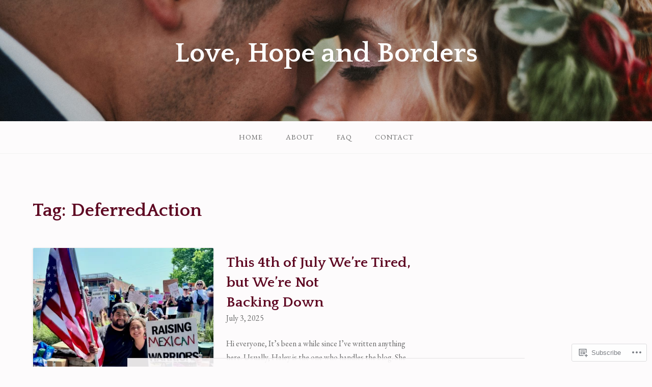

--- FILE ---
content_type: text/html; charset=UTF-8
request_url: https://lovehopeandborders.com/tag/deferredaction/
body_size: 23717
content:
<!DOCTYPE html>
<html lang="en">
<head>
<meta charset="UTF-8">
<meta name="viewport" content="width=device-width, initial-scale=1">
<link rel="profile" href="http://gmpg.org/xfn/11">
<link rel="pingback" href="https://lovehopeandborders.com/xmlrpc.php">

<title>DeferredAction &#8211; Love, Hope and Borders</title>
<script type="text/javascript">
  WebFontConfig = {"google":{"families":["EB+Garamond:r,i,b,bi:latin,latin-ext"]},"api_url":"https:\/\/fonts-api.wp.com\/css"};
  (function() {
    var wf = document.createElement('script');
    wf.src = '/wp-content/plugins/custom-fonts/js/webfont.js';
    wf.type = 'text/javascript';
    wf.async = 'true';
    var s = document.getElementsByTagName('script')[0];
    s.parentNode.insertBefore(wf, s);
	})();
</script><style id="jetpack-custom-fonts-css">.wf-active body{font-family:"EB Garamond",serif}.wf-active input[type="color"], .wf-active input[type="date"], .wf-active input[type="datetime"], .wf-active input[type="datetime-local"], .wf-active input[type="email"], .wf-active input[type="month"], .wf-active input[type="number"], .wf-active input[type="password"], .wf-active input[type="search"], .wf-active input[type="tel"], .wf-active input[type="text"], .wf-active input[type="time"], .wf-active input[type="url"], .wf-active input[type="week"], .wf-active textarea{font-family:"EB Garamond",serif}</style>
<meta name='robots' content='max-image-preview:large' />

<!-- Async WordPress.com Remote Login -->
<script id="wpcom_remote_login_js">
var wpcom_remote_login_extra_auth = '';
function wpcom_remote_login_remove_dom_node_id( element_id ) {
	var dom_node = document.getElementById( element_id );
	if ( dom_node ) { dom_node.parentNode.removeChild( dom_node ); }
}
function wpcom_remote_login_remove_dom_node_classes( class_name ) {
	var dom_nodes = document.querySelectorAll( '.' + class_name );
	for ( var i = 0; i < dom_nodes.length; i++ ) {
		dom_nodes[ i ].parentNode.removeChild( dom_nodes[ i ] );
	}
}
function wpcom_remote_login_final_cleanup() {
	wpcom_remote_login_remove_dom_node_classes( "wpcom_remote_login_msg" );
	wpcom_remote_login_remove_dom_node_id( "wpcom_remote_login_key" );
	wpcom_remote_login_remove_dom_node_id( "wpcom_remote_login_validate" );
	wpcom_remote_login_remove_dom_node_id( "wpcom_remote_login_js" );
	wpcom_remote_login_remove_dom_node_id( "wpcom_request_access_iframe" );
	wpcom_remote_login_remove_dom_node_id( "wpcom_request_access_styles" );
}

// Watch for messages back from the remote login
window.addEventListener( "message", function( e ) {
	if ( e.origin === "https://r-login.wordpress.com" ) {
		var data = {};
		try {
			data = JSON.parse( e.data );
		} catch( e ) {
			wpcom_remote_login_final_cleanup();
			return;
		}

		if ( data.msg === 'LOGIN' ) {
			// Clean up the login check iframe
			wpcom_remote_login_remove_dom_node_id( "wpcom_remote_login_key" );

			var id_regex = new RegExp( /^[0-9]+$/ );
			var token_regex = new RegExp( /^.*|.*|.*$/ );
			if (
				token_regex.test( data.token )
				&& id_regex.test( data.wpcomid )
			) {
				// We have everything we need to ask for a login
				var script = document.createElement( "script" );
				script.setAttribute( "id", "wpcom_remote_login_validate" );
				script.src = '/remote-login.php?wpcom_remote_login=validate'
					+ '&wpcomid=' + data.wpcomid
					+ '&token=' + encodeURIComponent( data.token )
					+ '&host=' + window.location.protocol
					+ '//' + window.location.hostname
					+ '&postid=3026'
					+ '&is_singular=';
				document.body.appendChild( script );
			}

			return;
		}

		// Safari ITP, not logged in, so redirect
		if ( data.msg === 'LOGIN-REDIRECT' ) {
			window.location = 'https://wordpress.com/log-in?redirect_to=' + window.location.href;
			return;
		}

		// Safari ITP, storage access failed, remove the request
		if ( data.msg === 'LOGIN-REMOVE' ) {
			var css_zap = 'html { -webkit-transition: margin-top 1s; transition: margin-top 1s; } /* 9001 */ html { margin-top: 0 !important; } * html body { margin-top: 0 !important; } @media screen and ( max-width: 782px ) { html { margin-top: 0 !important; } * html body { margin-top: 0 !important; } }';
			var style_zap = document.createElement( 'style' );
			style_zap.type = 'text/css';
			style_zap.appendChild( document.createTextNode( css_zap ) );
			document.body.appendChild( style_zap );

			var e = document.getElementById( 'wpcom_request_access_iframe' );
			e.parentNode.removeChild( e );

			document.cookie = 'wordpress_com_login_access=denied; path=/; max-age=31536000';

			return;
		}

		// Safari ITP
		if ( data.msg === 'REQUEST_ACCESS' ) {
			console.log( 'request access: safari' );

			// Check ITP iframe enable/disable knob
			if ( wpcom_remote_login_extra_auth !== 'safari_itp_iframe' ) {
				return;
			}

			// If we are in a "private window" there is no ITP.
			var private_window = false;
			try {
				var opendb = window.openDatabase( null, null, null, null );
			} catch( e ) {
				private_window = true;
			}

			if ( private_window ) {
				console.log( 'private window' );
				return;
			}

			var iframe = document.createElement( 'iframe' );
			iframe.id = 'wpcom_request_access_iframe';
			iframe.setAttribute( 'scrolling', 'no' );
			iframe.setAttribute( 'sandbox', 'allow-storage-access-by-user-activation allow-scripts allow-same-origin allow-top-navigation-by-user-activation' );
			iframe.src = 'https://r-login.wordpress.com/remote-login.php?wpcom_remote_login=request_access&origin=' + encodeURIComponent( data.origin ) + '&wpcomid=' + encodeURIComponent( data.wpcomid );

			var css = 'html { -webkit-transition: margin-top 1s; transition: margin-top 1s; } /* 9001 */ html { margin-top: 46px !important; } * html body { margin-top: 46px !important; } @media screen and ( max-width: 660px ) { html { margin-top: 71px !important; } * html body { margin-top: 71px !important; } #wpcom_request_access_iframe { display: block; height: 71px !important; } } #wpcom_request_access_iframe { border: 0px; height: 46px; position: fixed; top: 0; left: 0; width: 100%; min-width: 100%; z-index: 99999; background: #23282d; } ';

			var style = document.createElement( 'style' );
			style.type = 'text/css';
			style.id = 'wpcom_request_access_styles';
			style.appendChild( document.createTextNode( css ) );
			document.body.appendChild( style );

			document.body.appendChild( iframe );
		}

		if ( data.msg === 'DONE' ) {
			wpcom_remote_login_final_cleanup();
		}
	}
}, false );

// Inject the remote login iframe after the page has had a chance to load
// more critical resources
window.addEventListener( "DOMContentLoaded", function( e ) {
	var iframe = document.createElement( "iframe" );
	iframe.style.display = "none";
	iframe.setAttribute( "scrolling", "no" );
	iframe.setAttribute( "id", "wpcom_remote_login_key" );
	iframe.src = "https://r-login.wordpress.com/remote-login.php"
		+ "?wpcom_remote_login=key"
		+ "&origin=aHR0cHM6Ly9sb3ZlaG9wZWFuZGJvcmRlcnMuY29t"
		+ "&wpcomid=119897348"
		+ "&time=" + Math.floor( Date.now() / 1000 );
	document.body.appendChild( iframe );
}, false );
</script>
<link rel='dns-prefetch' href='//s0.wp.com' />
<link rel='dns-prefetch' href='//fonts-api.wp.com' />
<link rel="alternate" type="application/rss+xml" title="Love, Hope and Borders &raquo; Feed" href="https://lovehopeandborders.com/feed/" />
<link rel="alternate" type="application/rss+xml" title="Love, Hope and Borders &raquo; Comments Feed" href="https://lovehopeandborders.com/comments/feed/" />
<link rel="alternate" type="application/rss+xml" title="Love, Hope and Borders &raquo; DeferredAction Tag Feed" href="https://lovehopeandborders.com/tag/deferredaction/feed/" />
	<script type="text/javascript">
		/* <![CDATA[ */
		function addLoadEvent(func) {
			var oldonload = window.onload;
			if (typeof window.onload != 'function') {
				window.onload = func;
			} else {
				window.onload = function () {
					oldonload();
					func();
				}
			}
		}
		/* ]]> */
	</script>
	<link crossorigin='anonymous' rel='stylesheet' id='all-css-0-1' href='/wp-content/mu-plugins/jetpack-plugin/moon/modules/infinite-scroll/infinity.css?m=1753284714i&cssminify=yes' type='text/css' media='all' />
<style id='wp-emoji-styles-inline-css'>

	img.wp-smiley, img.emoji {
		display: inline !important;
		border: none !important;
		box-shadow: none !important;
		height: 1em !important;
		width: 1em !important;
		margin: 0 0.07em !important;
		vertical-align: -0.1em !important;
		background: none !important;
		padding: 0 !important;
	}
/*# sourceURL=wp-emoji-styles-inline-css */
</style>
<link crossorigin='anonymous' rel='stylesheet' id='all-css-2-1' href='/wp-content/plugins/gutenberg-core/v22.2.0/build/styles/block-library/style.css?m=1764855221i&cssminify=yes' type='text/css' media='all' />
<style id='wp-block-library-inline-css'>
.has-text-align-justify {
	text-align:justify;
}
.has-text-align-justify{text-align:justify;}

/*# sourceURL=wp-block-library-inline-css */
</style><style id='wp-block-paragraph-inline-css'>
.is-small-text{font-size:.875em}.is-regular-text{font-size:1em}.is-large-text{font-size:2.25em}.is-larger-text{font-size:3em}.has-drop-cap:not(:focus):first-letter{float:left;font-size:8.4em;font-style:normal;font-weight:100;line-height:.68;margin:.05em .1em 0 0;text-transform:uppercase}body.rtl .has-drop-cap:not(:focus):first-letter{float:none;margin-left:.1em}p.has-drop-cap.has-background{overflow:hidden}:root :where(p.has-background){padding:1.25em 2.375em}:where(p.has-text-color:not(.has-link-color)) a{color:inherit}p.has-text-align-left[style*="writing-mode:vertical-lr"],p.has-text-align-right[style*="writing-mode:vertical-rl"]{rotate:180deg}
/*# sourceURL=/wp-content/plugins/gutenberg-core/v22.2.0/build/styles/block-library/paragraph/style.css */
</style>
<style id='global-styles-inline-css'>
:root{--wp--preset--aspect-ratio--square: 1;--wp--preset--aspect-ratio--4-3: 4/3;--wp--preset--aspect-ratio--3-4: 3/4;--wp--preset--aspect-ratio--3-2: 3/2;--wp--preset--aspect-ratio--2-3: 2/3;--wp--preset--aspect-ratio--16-9: 16/9;--wp--preset--aspect-ratio--9-16: 9/16;--wp--preset--color--black: #000000;--wp--preset--color--cyan-bluish-gray: #abb8c3;--wp--preset--color--white: #ffffff;--wp--preset--color--pale-pink: #f78da7;--wp--preset--color--vivid-red: #cf2e2e;--wp--preset--color--luminous-vivid-orange: #ff6900;--wp--preset--color--luminous-vivid-amber: #fcb900;--wp--preset--color--light-green-cyan: #7bdcb5;--wp--preset--color--vivid-green-cyan: #00d084;--wp--preset--color--pale-cyan-blue: #8ed1fc;--wp--preset--color--vivid-cyan-blue: #0693e3;--wp--preset--color--vivid-purple: #9b51e0;--wp--preset--gradient--vivid-cyan-blue-to-vivid-purple: linear-gradient(135deg,rgb(6,147,227) 0%,rgb(155,81,224) 100%);--wp--preset--gradient--light-green-cyan-to-vivid-green-cyan: linear-gradient(135deg,rgb(122,220,180) 0%,rgb(0,208,130) 100%);--wp--preset--gradient--luminous-vivid-amber-to-luminous-vivid-orange: linear-gradient(135deg,rgb(252,185,0) 0%,rgb(255,105,0) 100%);--wp--preset--gradient--luminous-vivid-orange-to-vivid-red: linear-gradient(135deg,rgb(255,105,0) 0%,rgb(207,46,46) 100%);--wp--preset--gradient--very-light-gray-to-cyan-bluish-gray: linear-gradient(135deg,rgb(238,238,238) 0%,rgb(169,184,195) 100%);--wp--preset--gradient--cool-to-warm-spectrum: linear-gradient(135deg,rgb(74,234,220) 0%,rgb(151,120,209) 20%,rgb(207,42,186) 40%,rgb(238,44,130) 60%,rgb(251,105,98) 80%,rgb(254,248,76) 100%);--wp--preset--gradient--blush-light-purple: linear-gradient(135deg,rgb(255,206,236) 0%,rgb(152,150,240) 100%);--wp--preset--gradient--blush-bordeaux: linear-gradient(135deg,rgb(254,205,165) 0%,rgb(254,45,45) 50%,rgb(107,0,62) 100%);--wp--preset--gradient--luminous-dusk: linear-gradient(135deg,rgb(255,203,112) 0%,rgb(199,81,192) 50%,rgb(65,88,208) 100%);--wp--preset--gradient--pale-ocean: linear-gradient(135deg,rgb(255,245,203) 0%,rgb(182,227,212) 50%,rgb(51,167,181) 100%);--wp--preset--gradient--electric-grass: linear-gradient(135deg,rgb(202,248,128) 0%,rgb(113,206,126) 100%);--wp--preset--gradient--midnight: linear-gradient(135deg,rgb(2,3,129) 0%,rgb(40,116,252) 100%);--wp--preset--font-size--small: 13px;--wp--preset--font-size--medium: 20px;--wp--preset--font-size--large: 36px;--wp--preset--font-size--x-large: 42px;--wp--preset--font-family--albert-sans: 'Albert Sans', sans-serif;--wp--preset--font-family--alegreya: Alegreya, serif;--wp--preset--font-family--arvo: Arvo, serif;--wp--preset--font-family--bodoni-moda: 'Bodoni Moda', serif;--wp--preset--font-family--bricolage-grotesque: 'Bricolage Grotesque', sans-serif;--wp--preset--font-family--cabin: Cabin, sans-serif;--wp--preset--font-family--chivo: Chivo, sans-serif;--wp--preset--font-family--commissioner: Commissioner, sans-serif;--wp--preset--font-family--cormorant: Cormorant, serif;--wp--preset--font-family--courier-prime: 'Courier Prime', monospace;--wp--preset--font-family--crimson-pro: 'Crimson Pro', serif;--wp--preset--font-family--dm-mono: 'DM Mono', monospace;--wp--preset--font-family--dm-sans: 'DM Sans', sans-serif;--wp--preset--font-family--dm-serif-display: 'DM Serif Display', serif;--wp--preset--font-family--domine: Domine, serif;--wp--preset--font-family--eb-garamond: 'EB Garamond', serif;--wp--preset--font-family--epilogue: Epilogue, sans-serif;--wp--preset--font-family--fahkwang: Fahkwang, sans-serif;--wp--preset--font-family--figtree: Figtree, sans-serif;--wp--preset--font-family--fira-sans: 'Fira Sans', sans-serif;--wp--preset--font-family--fjalla-one: 'Fjalla One', sans-serif;--wp--preset--font-family--fraunces: Fraunces, serif;--wp--preset--font-family--gabarito: Gabarito, system-ui;--wp--preset--font-family--ibm-plex-mono: 'IBM Plex Mono', monospace;--wp--preset--font-family--ibm-plex-sans: 'IBM Plex Sans', sans-serif;--wp--preset--font-family--ibarra-real-nova: 'Ibarra Real Nova', serif;--wp--preset--font-family--instrument-serif: 'Instrument Serif', serif;--wp--preset--font-family--inter: Inter, sans-serif;--wp--preset--font-family--josefin-sans: 'Josefin Sans', sans-serif;--wp--preset--font-family--jost: Jost, sans-serif;--wp--preset--font-family--libre-baskerville: 'Libre Baskerville', serif;--wp--preset--font-family--libre-franklin: 'Libre Franklin', sans-serif;--wp--preset--font-family--literata: Literata, serif;--wp--preset--font-family--lora: Lora, serif;--wp--preset--font-family--merriweather: Merriweather, serif;--wp--preset--font-family--montserrat: Montserrat, sans-serif;--wp--preset--font-family--newsreader: Newsreader, serif;--wp--preset--font-family--noto-sans-mono: 'Noto Sans Mono', sans-serif;--wp--preset--font-family--nunito: Nunito, sans-serif;--wp--preset--font-family--open-sans: 'Open Sans', sans-serif;--wp--preset--font-family--overpass: Overpass, sans-serif;--wp--preset--font-family--pt-serif: 'PT Serif', serif;--wp--preset--font-family--petrona: Petrona, serif;--wp--preset--font-family--piazzolla: Piazzolla, serif;--wp--preset--font-family--playfair-display: 'Playfair Display', serif;--wp--preset--font-family--plus-jakarta-sans: 'Plus Jakarta Sans', sans-serif;--wp--preset--font-family--poppins: Poppins, sans-serif;--wp--preset--font-family--raleway: Raleway, sans-serif;--wp--preset--font-family--roboto: Roboto, sans-serif;--wp--preset--font-family--roboto-slab: 'Roboto Slab', serif;--wp--preset--font-family--rubik: Rubik, sans-serif;--wp--preset--font-family--rufina: Rufina, serif;--wp--preset--font-family--sora: Sora, sans-serif;--wp--preset--font-family--source-sans-3: 'Source Sans 3', sans-serif;--wp--preset--font-family--source-serif-4: 'Source Serif 4', serif;--wp--preset--font-family--space-mono: 'Space Mono', monospace;--wp--preset--font-family--syne: Syne, sans-serif;--wp--preset--font-family--texturina: Texturina, serif;--wp--preset--font-family--urbanist: Urbanist, sans-serif;--wp--preset--font-family--work-sans: 'Work Sans', sans-serif;--wp--preset--spacing--20: 0.44rem;--wp--preset--spacing--30: 0.67rem;--wp--preset--spacing--40: 1rem;--wp--preset--spacing--50: 1.5rem;--wp--preset--spacing--60: 2.25rem;--wp--preset--spacing--70: 3.38rem;--wp--preset--spacing--80: 5.06rem;--wp--preset--shadow--natural: 6px 6px 9px rgba(0, 0, 0, 0.2);--wp--preset--shadow--deep: 12px 12px 50px rgba(0, 0, 0, 0.4);--wp--preset--shadow--sharp: 6px 6px 0px rgba(0, 0, 0, 0.2);--wp--preset--shadow--outlined: 6px 6px 0px -3px rgb(255, 255, 255), 6px 6px rgb(0, 0, 0);--wp--preset--shadow--crisp: 6px 6px 0px rgb(0, 0, 0);}:where(.is-layout-flex){gap: 0.5em;}:where(.is-layout-grid){gap: 0.5em;}body .is-layout-flex{display: flex;}.is-layout-flex{flex-wrap: wrap;align-items: center;}.is-layout-flex > :is(*, div){margin: 0;}body .is-layout-grid{display: grid;}.is-layout-grid > :is(*, div){margin: 0;}:where(.wp-block-columns.is-layout-flex){gap: 2em;}:where(.wp-block-columns.is-layout-grid){gap: 2em;}:where(.wp-block-post-template.is-layout-flex){gap: 1.25em;}:where(.wp-block-post-template.is-layout-grid){gap: 1.25em;}.has-black-color{color: var(--wp--preset--color--black) !important;}.has-cyan-bluish-gray-color{color: var(--wp--preset--color--cyan-bluish-gray) !important;}.has-white-color{color: var(--wp--preset--color--white) !important;}.has-pale-pink-color{color: var(--wp--preset--color--pale-pink) !important;}.has-vivid-red-color{color: var(--wp--preset--color--vivid-red) !important;}.has-luminous-vivid-orange-color{color: var(--wp--preset--color--luminous-vivid-orange) !important;}.has-luminous-vivid-amber-color{color: var(--wp--preset--color--luminous-vivid-amber) !important;}.has-light-green-cyan-color{color: var(--wp--preset--color--light-green-cyan) !important;}.has-vivid-green-cyan-color{color: var(--wp--preset--color--vivid-green-cyan) !important;}.has-pale-cyan-blue-color{color: var(--wp--preset--color--pale-cyan-blue) !important;}.has-vivid-cyan-blue-color{color: var(--wp--preset--color--vivid-cyan-blue) !important;}.has-vivid-purple-color{color: var(--wp--preset--color--vivid-purple) !important;}.has-black-background-color{background-color: var(--wp--preset--color--black) !important;}.has-cyan-bluish-gray-background-color{background-color: var(--wp--preset--color--cyan-bluish-gray) !important;}.has-white-background-color{background-color: var(--wp--preset--color--white) !important;}.has-pale-pink-background-color{background-color: var(--wp--preset--color--pale-pink) !important;}.has-vivid-red-background-color{background-color: var(--wp--preset--color--vivid-red) !important;}.has-luminous-vivid-orange-background-color{background-color: var(--wp--preset--color--luminous-vivid-orange) !important;}.has-luminous-vivid-amber-background-color{background-color: var(--wp--preset--color--luminous-vivid-amber) !important;}.has-light-green-cyan-background-color{background-color: var(--wp--preset--color--light-green-cyan) !important;}.has-vivid-green-cyan-background-color{background-color: var(--wp--preset--color--vivid-green-cyan) !important;}.has-pale-cyan-blue-background-color{background-color: var(--wp--preset--color--pale-cyan-blue) !important;}.has-vivid-cyan-blue-background-color{background-color: var(--wp--preset--color--vivid-cyan-blue) !important;}.has-vivid-purple-background-color{background-color: var(--wp--preset--color--vivid-purple) !important;}.has-black-border-color{border-color: var(--wp--preset--color--black) !important;}.has-cyan-bluish-gray-border-color{border-color: var(--wp--preset--color--cyan-bluish-gray) !important;}.has-white-border-color{border-color: var(--wp--preset--color--white) !important;}.has-pale-pink-border-color{border-color: var(--wp--preset--color--pale-pink) !important;}.has-vivid-red-border-color{border-color: var(--wp--preset--color--vivid-red) !important;}.has-luminous-vivid-orange-border-color{border-color: var(--wp--preset--color--luminous-vivid-orange) !important;}.has-luminous-vivid-amber-border-color{border-color: var(--wp--preset--color--luminous-vivid-amber) !important;}.has-light-green-cyan-border-color{border-color: var(--wp--preset--color--light-green-cyan) !important;}.has-vivid-green-cyan-border-color{border-color: var(--wp--preset--color--vivid-green-cyan) !important;}.has-pale-cyan-blue-border-color{border-color: var(--wp--preset--color--pale-cyan-blue) !important;}.has-vivid-cyan-blue-border-color{border-color: var(--wp--preset--color--vivid-cyan-blue) !important;}.has-vivid-purple-border-color{border-color: var(--wp--preset--color--vivid-purple) !important;}.has-vivid-cyan-blue-to-vivid-purple-gradient-background{background: var(--wp--preset--gradient--vivid-cyan-blue-to-vivid-purple) !important;}.has-light-green-cyan-to-vivid-green-cyan-gradient-background{background: var(--wp--preset--gradient--light-green-cyan-to-vivid-green-cyan) !important;}.has-luminous-vivid-amber-to-luminous-vivid-orange-gradient-background{background: var(--wp--preset--gradient--luminous-vivid-amber-to-luminous-vivid-orange) !important;}.has-luminous-vivid-orange-to-vivid-red-gradient-background{background: var(--wp--preset--gradient--luminous-vivid-orange-to-vivid-red) !important;}.has-very-light-gray-to-cyan-bluish-gray-gradient-background{background: var(--wp--preset--gradient--very-light-gray-to-cyan-bluish-gray) !important;}.has-cool-to-warm-spectrum-gradient-background{background: var(--wp--preset--gradient--cool-to-warm-spectrum) !important;}.has-blush-light-purple-gradient-background{background: var(--wp--preset--gradient--blush-light-purple) !important;}.has-blush-bordeaux-gradient-background{background: var(--wp--preset--gradient--blush-bordeaux) !important;}.has-luminous-dusk-gradient-background{background: var(--wp--preset--gradient--luminous-dusk) !important;}.has-pale-ocean-gradient-background{background: var(--wp--preset--gradient--pale-ocean) !important;}.has-electric-grass-gradient-background{background: var(--wp--preset--gradient--electric-grass) !important;}.has-midnight-gradient-background{background: var(--wp--preset--gradient--midnight) !important;}.has-small-font-size{font-size: var(--wp--preset--font-size--small) !important;}.has-medium-font-size{font-size: var(--wp--preset--font-size--medium) !important;}.has-large-font-size{font-size: var(--wp--preset--font-size--large) !important;}.has-x-large-font-size{font-size: var(--wp--preset--font-size--x-large) !important;}.has-albert-sans-font-family{font-family: var(--wp--preset--font-family--albert-sans) !important;}.has-alegreya-font-family{font-family: var(--wp--preset--font-family--alegreya) !important;}.has-arvo-font-family{font-family: var(--wp--preset--font-family--arvo) !important;}.has-bodoni-moda-font-family{font-family: var(--wp--preset--font-family--bodoni-moda) !important;}.has-bricolage-grotesque-font-family{font-family: var(--wp--preset--font-family--bricolage-grotesque) !important;}.has-cabin-font-family{font-family: var(--wp--preset--font-family--cabin) !important;}.has-chivo-font-family{font-family: var(--wp--preset--font-family--chivo) !important;}.has-commissioner-font-family{font-family: var(--wp--preset--font-family--commissioner) !important;}.has-cormorant-font-family{font-family: var(--wp--preset--font-family--cormorant) !important;}.has-courier-prime-font-family{font-family: var(--wp--preset--font-family--courier-prime) !important;}.has-crimson-pro-font-family{font-family: var(--wp--preset--font-family--crimson-pro) !important;}.has-dm-mono-font-family{font-family: var(--wp--preset--font-family--dm-mono) !important;}.has-dm-sans-font-family{font-family: var(--wp--preset--font-family--dm-sans) !important;}.has-dm-serif-display-font-family{font-family: var(--wp--preset--font-family--dm-serif-display) !important;}.has-domine-font-family{font-family: var(--wp--preset--font-family--domine) !important;}.has-eb-garamond-font-family{font-family: var(--wp--preset--font-family--eb-garamond) !important;}.has-epilogue-font-family{font-family: var(--wp--preset--font-family--epilogue) !important;}.has-fahkwang-font-family{font-family: var(--wp--preset--font-family--fahkwang) !important;}.has-figtree-font-family{font-family: var(--wp--preset--font-family--figtree) !important;}.has-fira-sans-font-family{font-family: var(--wp--preset--font-family--fira-sans) !important;}.has-fjalla-one-font-family{font-family: var(--wp--preset--font-family--fjalla-one) !important;}.has-fraunces-font-family{font-family: var(--wp--preset--font-family--fraunces) !important;}.has-gabarito-font-family{font-family: var(--wp--preset--font-family--gabarito) !important;}.has-ibm-plex-mono-font-family{font-family: var(--wp--preset--font-family--ibm-plex-mono) !important;}.has-ibm-plex-sans-font-family{font-family: var(--wp--preset--font-family--ibm-plex-sans) !important;}.has-ibarra-real-nova-font-family{font-family: var(--wp--preset--font-family--ibarra-real-nova) !important;}.has-instrument-serif-font-family{font-family: var(--wp--preset--font-family--instrument-serif) !important;}.has-inter-font-family{font-family: var(--wp--preset--font-family--inter) !important;}.has-josefin-sans-font-family{font-family: var(--wp--preset--font-family--josefin-sans) !important;}.has-jost-font-family{font-family: var(--wp--preset--font-family--jost) !important;}.has-libre-baskerville-font-family{font-family: var(--wp--preset--font-family--libre-baskerville) !important;}.has-libre-franklin-font-family{font-family: var(--wp--preset--font-family--libre-franklin) !important;}.has-literata-font-family{font-family: var(--wp--preset--font-family--literata) !important;}.has-lora-font-family{font-family: var(--wp--preset--font-family--lora) !important;}.has-merriweather-font-family{font-family: var(--wp--preset--font-family--merriweather) !important;}.has-montserrat-font-family{font-family: var(--wp--preset--font-family--montserrat) !important;}.has-newsreader-font-family{font-family: var(--wp--preset--font-family--newsreader) !important;}.has-noto-sans-mono-font-family{font-family: var(--wp--preset--font-family--noto-sans-mono) !important;}.has-nunito-font-family{font-family: var(--wp--preset--font-family--nunito) !important;}.has-open-sans-font-family{font-family: var(--wp--preset--font-family--open-sans) !important;}.has-overpass-font-family{font-family: var(--wp--preset--font-family--overpass) !important;}.has-pt-serif-font-family{font-family: var(--wp--preset--font-family--pt-serif) !important;}.has-petrona-font-family{font-family: var(--wp--preset--font-family--petrona) !important;}.has-piazzolla-font-family{font-family: var(--wp--preset--font-family--piazzolla) !important;}.has-playfair-display-font-family{font-family: var(--wp--preset--font-family--playfair-display) !important;}.has-plus-jakarta-sans-font-family{font-family: var(--wp--preset--font-family--plus-jakarta-sans) !important;}.has-poppins-font-family{font-family: var(--wp--preset--font-family--poppins) !important;}.has-raleway-font-family{font-family: var(--wp--preset--font-family--raleway) !important;}.has-roboto-font-family{font-family: var(--wp--preset--font-family--roboto) !important;}.has-roboto-slab-font-family{font-family: var(--wp--preset--font-family--roboto-slab) !important;}.has-rubik-font-family{font-family: var(--wp--preset--font-family--rubik) !important;}.has-rufina-font-family{font-family: var(--wp--preset--font-family--rufina) !important;}.has-sora-font-family{font-family: var(--wp--preset--font-family--sora) !important;}.has-source-sans-3-font-family{font-family: var(--wp--preset--font-family--source-sans-3) !important;}.has-source-serif-4-font-family{font-family: var(--wp--preset--font-family--source-serif-4) !important;}.has-space-mono-font-family{font-family: var(--wp--preset--font-family--space-mono) !important;}.has-syne-font-family{font-family: var(--wp--preset--font-family--syne) !important;}.has-texturina-font-family{font-family: var(--wp--preset--font-family--texturina) !important;}.has-urbanist-font-family{font-family: var(--wp--preset--font-family--urbanist) !important;}.has-work-sans-font-family{font-family: var(--wp--preset--font-family--work-sans) !important;}
/*# sourceURL=global-styles-inline-css */
</style>

<style id='classic-theme-styles-inline-css'>
/*! This file is auto-generated */
.wp-block-button__link{color:#fff;background-color:#32373c;border-radius:9999px;box-shadow:none;text-decoration:none;padding:calc(.667em + 2px) calc(1.333em + 2px);font-size:1.125em}.wp-block-file__button{background:#32373c;color:#fff;text-decoration:none}
/*# sourceURL=/wp-includes/css/classic-themes.min.css */
</style>
<link crossorigin='anonymous' rel='stylesheet' id='all-css-4-1' href='/_static/??-eJx9jtsKwjAQRH/IzZK2eHkQvyVJlxrNtqG7sfTvjQhVEHyZh+GcYXDJEKZRaVTMqQxxFAyTT1O4CzbGHo0FiZwTwUwP02EfRTcCRNdEJojs8GuIC3y2Zqo9Z6cvgqmPjhJxxf5pS64OeJ9nEoGaHAuDXqsoP967xlw8Dk5pcStuvy58tofO7k9t2za3JwReV0E=&cssminify=yes' type='text/css' media='all' />
<link rel='stylesheet' id='gateway-fonts-css' href='https://fonts-api.wp.com/css?family=Quattrocento%3A400%2C700%7CFanwood+Text%3A400%2C400italic&#038;subset=latin%2Clatin-ext' media='all' />
<link crossorigin='anonymous' rel='stylesheet' id='all-css-6-1' href='/_static/??-eJx9jcEKwjAQRH/IdSlE1IP4LWnYxkiSDd0NoX/f2EuRQm/zZngMtgKOs1JW1A8lEix1RG+Vml1w6pOgE9kS2EbCia69uOC5GbJD0SUStOI4HZRUocTqQxacaYzse/Tb045nkieGyM5q4PwHMEUb5p/6Tq/B3J7GPO6D+a63l1b1&cssminify=yes' type='text/css' media='all' />
<link crossorigin='anonymous' rel='stylesheet' id='print-css-7-1' href='/wp-content/mu-plugins/global-print/global-print.css?m=1465851035i&cssminify=yes' type='text/css' media='print' />
<style id='jetpack-global-styles-frontend-style-inline-css'>
:root { --font-headings: unset; --font-base: unset; --font-headings-default: -apple-system,BlinkMacSystemFont,"Segoe UI",Roboto,Oxygen-Sans,Ubuntu,Cantarell,"Helvetica Neue",sans-serif; --font-base-default: -apple-system,BlinkMacSystemFont,"Segoe UI",Roboto,Oxygen-Sans,Ubuntu,Cantarell,"Helvetica Neue",sans-serif;}
/*# sourceURL=jetpack-global-styles-frontend-style-inline-css */
</style>
<link crossorigin='anonymous' rel='stylesheet' id='all-css-10-1' href='/wp-content/themes/h4/global.css?m=1420737423i&cssminify=yes' type='text/css' media='all' />
<script type="text/javascript" id="wpcom-actionbar-placeholder-js-extra">
/* <![CDATA[ */
var actionbardata = {"siteID":"119897348","postID":"0","siteURL":"https://lovehopeandborders.com","xhrURL":"https://lovehopeandborders.com/wp-admin/admin-ajax.php","nonce":"8a5ce914b8","isLoggedIn":"","statusMessage":"","subsEmailDefault":"instantly","proxyScriptUrl":"https://s0.wp.com/wp-content/js/wpcom-proxy-request.js?m=1513050504i&amp;ver=20211021","i18n":{"followedText":"New posts from this site will now appear in your \u003Ca href=\"https://wordpress.com/reader\"\u003EReader\u003C/a\u003E","foldBar":"Collapse this bar","unfoldBar":"Expand this bar","shortLinkCopied":"Shortlink copied to clipboard."}};
//# sourceURL=wpcom-actionbar-placeholder-js-extra
/* ]]> */
</script>
<script type="text/javascript" id="jetpack-mu-wpcom-settings-js-before">
/* <![CDATA[ */
var JETPACK_MU_WPCOM_SETTINGS = {"assetsUrl":"https://s0.wp.com/wp-content/mu-plugins/jetpack-mu-wpcom-plugin/moon/jetpack_vendor/automattic/jetpack-mu-wpcom/src/build/"};
//# sourceURL=jetpack-mu-wpcom-settings-js-before
/* ]]> */
</script>
<script crossorigin='anonymous' type='text/javascript'  src='/_static/??-eJzTLy/QTc7PK0nNK9HPKtYvyinRLSjKr6jUyyrW0QfKZeYl55SmpBaDJLMKS1OLKqGUXm5mHkFFurmZ6UWJJalQxfa5tobmRgamxgZmFpZZACbyLJI='></script>
<script type="text/javascript" id="rlt-proxy-js-after">
/* <![CDATA[ */
	rltInitialize( {"token":null,"iframeOrigins":["https:\/\/widgets.wp.com"]} );
//# sourceURL=rlt-proxy-js-after
/* ]]> */
</script>
<link rel="EditURI" type="application/rsd+xml" title="RSD" href="https://lovehopeandborders.wordpress.com/xmlrpc.php?rsd" />
<meta name="generator" content="WordPress.com" />

<!-- Jetpack Open Graph Tags -->
<meta property="og:type" content="website" />
<meta property="og:title" content="DeferredAction &#8211; Love, Hope and Borders" />
<meta property="og:url" content="https://lovehopeandborders.com/tag/deferredaction/" />
<meta property="og:site_name" content="Love, Hope and Borders" />
<meta property="og:image" content="https://lovehopeandborders.com/wp-content/uploads/2018/01/cropped-242.jpg?w=200" />
<meta property="og:image:width" content="200" />
<meta property="og:image:height" content="200" />
<meta property="og:image:alt" content="" />
<meta property="og:locale" content="en_US" />

<!-- End Jetpack Open Graph Tags -->
<link rel="search" type="application/opensearchdescription+xml" href="https://lovehopeandborders.com/osd.xml" title="Love, Hope and Borders" />
<link rel="search" type="application/opensearchdescription+xml" href="https://s1.wp.com/opensearch.xml" title="WordPress.com" />
<meta name="theme-color" content="#fdfbfc" />
<meta name="description" content="Posts about DeferredAction written by tws333 and lovehopeandborders" />
	<style type="text/css">
			.site-title a,
		.site-description {
			color: #ffffff;
		}
	
			.header-bg {
			background-image: url( https://lovehopeandborders.com/wp-content/uploads/2016/11/cropped-863.jpg );
			background-repeat: no-repeat;
		}

		@media screen and ( min-width: 50em ) {
			.header-bg {
				background-attachment: fixed;
									background-size: 100%;
					background-position: top center;
											}
		}
	
	</style>
	<style type="text/css" id="custom-background-css">
body.custom-background { background-color: #fdfbfc; }
</style>
	<style type="text/css" id="custom-colors-css">body, abbr, acronym, .comment-metadata, .comment-metadata a { color: #6D6D6D;}
.site-footer { color: #A0A0A0;}
.footer-widgets .jetpack_widget_social_icons a:hover { color: #8E8E8E;}
.widget_wpcom_social_media_icons_widget a:before, button:hover, button:focus, .button:hover, .button:focus, .footer-widgets .widget_tag_cloud a, .footer-widgets .wp_widget_tag_cloud a, .widget_tag_cloud a, .wp_widget_tag_cloud a, .footer-widgets .widget_tag_cloud a:hover, .footer-widgets .wp_widget_tag_cloud a:hover, .widget_tag_cloud a:hover, .wp_widget_tag_cloud a:hover, .site-title a, .site-description, html input[type="button"], input[type="reset"], input[type="submit"], button, .button, #infinite-handle span { color: #FFFFFF;}
.site-footer .search-form input[type="search"] { color: #FFFFFF;}
.widget_wpcom_social_media_icons_widget a:hover before, html input[type="button"]:hover, input[type="reset"]:hover, input[type="submit"]:hover, #infinite-handle span:hover { color: #FFFFFF;}
.entry-footer .left i { color: #6D6D6D;}
abbr[title], .featured-image img, table, hr, .stick, .main-navigation ul ul { border-color: #dddddd;}
abbr[title], .featured-image img, table, hr, .stick, .main-navigation ul ul { border-color: rgba( 221, 221, 221, 0.3 );}
input[type="text"]:focus, input[type="password"]:focus, input[type="date"]:focus, input[type="datetime"]:focus, input[type="datetime-local"]:focus, input[type="month"]:focus, input[type="week"]:focus, input[type="email"]:focus, input[type="number"]:focus, input[type="search"]:focus, input[type="tel"]:focus, input[type="time"]:focus, input[type="url"]:focus, input[type="color"]:focus, textarea:focus { border-color: #999999;}
input[type="text"]:focus, input[type="password"]:focus, input[type="date"]:focus, input[type="datetime"]:focus, input[type="datetime-local"]:focus, input[type="month"]:focus, input[type="week"]:focus, input[type="email"]:focus, input[type="number"]:focus, input[type="search"]:focus, input[type="tel"]:focus, input[type="time"]:focus, input[type="url"]:focus, input[type="color"]:focus, textarea:focus { border-color: rgba( 153, 153, 153, 0.3 );}
blockquote, blockquote p { color: #6D6D6D;}
table tr th, .comment-meta .fn a, .jetpack_widget_social_icons a:hover { color: #555555;}
input[type="text"], input[type="password"], input[type="date"], input[type="datetime"], input[type="datetime-local"], input[type="month"], input[type="week"], input[type="email"], input[type="number"], input[type="search"], input[type="tel"], input[type="time"], input[type="url"], input[type="color"], textarea { color: #555555;}
table tr td { color: #6D6D6D;}
.main-navigation a, .single .hentry .right, #infinite-footer .blog-info a, #infinite-footer .blog-credits a { color: #666666;}
.main-navigation ul li.menu-item-has-children > a:after, .main-navigation ul li.page_item_has_children > a:after { border-top-color: #666666;}
.main-navigation ul ul li.menu-item-has-children > a:after, .main-navigation ul ul li.page_item_has_children > a:after { border-left-color: #666666;}
.widget_archive ul, .widget_categories ul, .widget_pages ul, .widget_links ul, .widget_meta ul, .widget_recent_comments ul, .widget_recent_entries ul { color: #6D6D6D;}
.main-navigation ul ul a { color: #6D6D6D;}
.menu-toggle { color: #D6D6D6;}
code { color: #333333;}
.hentry.sticky { background-color: #f7fbff;}
.hentry.sticky { background-color: rgba( 247, 251, 255, 0.2 );}
body, .stick, table, .main-navigation ul ul { background-color: #fdfbfc;}
#infinite-footer .container { background-color: #fdfbfc;}
#infinite-footer .container { background-color: rgba( 253, 251, 252, 0.9 );}
input[type="text"]:focus, input[type="password"]:focus, input[type="date"]:focus, input[type="datetime"]:focus, input[type="datetime-local"]:focus, input[type="month"]:focus, input[type="week"]:focus, input[type="email"]:focus, input[type="number"]:focus, input[type="search"]:focus, input[type="tel"]:focus, input[type="time"]:focus, input[type="url"]:focus, input[type="color"]:focus, textarea:focus { background-color: #FBF8F9;}
input[type="text"], input[type="password"], input[type="date"], input[type="datetime"], input[type="datetime-local"], input[type="month"], input[type="week"], input[type="email"], input[type="number"], input[type="search"], input[type="tel"], input[type="time"], input[type="url"], input[type="color"], textarea, pre, .comment-body, code, .entry-footer .left, blockquote, table tr.even, table tr.alt, table tr:nth-of-type(even) { background-color: #F9F4F7;}
code { border-color: #F8F1F4;}
blockquote { border-color: #da1050;}
.widget_wpcom_social_media_icons_widget a:before, .widget_tag_cloud a, .wp_widget_tag_cloud a, .header-bg, html input[type="button"], input[type="reset"], input[type="submit"], button, .button, #infinite-handle span { background-color: #da1050;}
button:hover, button:focus, .button:hover, .button:focus { background-color: #C20E47;}
#infinite-footer .blog-info a:hover, .main-navigation .current_page_item > a, .main-navigation .current-menu-item > a, .main-navigation .current_page_ancestor > a, .entry-footer .left i:hover, a, a:hover, a:focus, .main-navigation li:hover > a, .main-navigation li.focus > a { color: #D5104E;}
.site-info a, .site-info a:hover, .site-info a:focus, .footer-widgets a, .footer-widgets a:hover, .footer-widgets a:focus { color: #F07EA2;}
h1, h2, h3, h4, h5, h6 { color: #5E0722;}
.hentry h1 a, .hentry h2 a, .hentry h3 a, .hentry h4 a, .hentry h5 a { color: #5E0722;}
.site-footer h1, .site-footer h2, .site-footer h3, .site-footer h4, .site-footer h5, .site-footer h6 { color: #F678A0;}
</style>
<link rel="icon" href="https://lovehopeandborders.com/wp-content/uploads/2018/01/cropped-242.jpg?w=32" sizes="32x32" />
<link rel="icon" href="https://lovehopeandborders.com/wp-content/uploads/2018/01/cropped-242.jpg?w=192" sizes="192x192" />
<link rel="apple-touch-icon" href="https://lovehopeandborders.com/wp-content/uploads/2018/01/cropped-242.jpg?w=180" />
<meta name="msapplication-TileImage" content="https://lovehopeandborders.com/wp-content/uploads/2018/01/cropped-242.jpg?w=270" />
<link crossorigin='anonymous' rel='stylesheet' id='all-css-0-3' href='/_static/??-eJydjdEKwjAMRX/IGqaT+SJ+inRZGN3SpDQtw78Xwe1Rxh7P4XIuLMmhSiEpEKtLXMcgBhOV5HH+MURVgVcQhJ4VZwNbQqJ8RrMT7C9EHSqTAfqs1Yi30SqOBktgGtzomSm//9H34BkfTXe7Xu5t17TTB3k+YIU=&cssminify=yes' type='text/css' media='all' />
</head>

<body class="archive tag tag-deferredaction tag-132297136 custom-background wp-theme-pubgateway customizer-styles-applied group-blog jetpack-reblog-enabled custom-colors">

<div id="page" class="hfeed site">
	<a class="skip-link screen-reader-text" href="#content">Skip to content</a>

	<div class="header-bg">
		<div class="site-branding">

			
			<h1 class="site-title"><a href="https://lovehopeandborders.com/" rel="home">Love, Hope and Borders</a></h1>
			<h2 class="site-description"></h2>

		</div><!-- .site-branding -->

	</div><!-- .header-bg -->

	<header id="masthead" class="site-header" role="banner">

		<div class="stick">

			<nav id="site-navigation" class="main-navigation clear" role="navigation">
				<button class="menu-toggle" aria-controls="primary-menu" aria-expanded="false">Menu</button>
				<div class="menu-primary-container"><ul id="primary-menu" class="menu"><li id="menu-item-8" class="menu-item menu-item-type-custom menu-item-object-custom menu-item-8"><a href="/">Home</a></li>
<li id="menu-item-9" class="menu-item menu-item-type-post_type menu-item-object-page menu-item-9"><a href="https://lovehopeandborders.com/about/">About</a></li>
<li id="menu-item-88" class="menu-item menu-item-type-post_type menu-item-object-page menu-item-88"><a href="https://lovehopeandborders.com/faq/">FAQ</a></li>
<li id="menu-item-10" class="menu-item menu-item-type-post_type menu-item-object-page menu-item-10"><a href="https://lovehopeandborders.com/contact/">Contact</a></li>
</ul></div>			</nav><!-- #site-navigation -->

		</div><!-- .sticky -->

	</header><!-- .row #masthead -->

	<div id="content" class="site-content">

<div class="row">

	<section id="primary" class="content-area">

		<div class="large-8 columns">

			<main id="main" class="site-main" role="main">

			
				<header class="page-header">
					<h1 class="page-title">Tag: <span>DeferredAction</span></h1>				</header><!-- .page-header -->

								
					
<article id="post-3026" class="post-3026 post type-post status-publish format-standard has-post-thumbnail hentry category-uncategorized tag-4thofjuly tag-daca tag-defenddaca tag-deferredaction tag-familiesbelongtogether tag-immigrant tag-immigration tag-mexican tag-mexico tag-not1more tag-proudandbrown tag-undocumented tag-unitedstates tag-usa tag-visa">

			<div class="featured-image">
			<a href="https://lovehopeandborders.com/2025/07/03/this-4th-of-july-were-tired-but-were-not-backing-down/" title="This 4th of July We&#8217;re Tired, but We&#8217;re Not Backing&nbsp;Down"><img width="365" height="365" src="https://lovehopeandborders.com/wp-content/uploads/2025/07/img_8196.jpg?w=365&amp;h=365&amp;crop=1" class="attachment-gateway-post-image size-gateway-post-image wp-post-image" alt="" decoding="async" srcset="https://lovehopeandborders.com/wp-content/uploads/2025/07/img_8196.jpg?w=365&amp;h=365&amp;crop=1 365w, https://lovehopeandborders.com/wp-content/uploads/2025/07/img_8196.jpg?w=730&amp;h=730&amp;crop=1 730w, https://lovehopeandborders.com/wp-content/uploads/2025/07/img_8196.jpg?w=150&amp;h=150&amp;crop=1 150w, https://lovehopeandborders.com/wp-content/uploads/2025/07/img_8196.jpg?w=300&amp;h=300&amp;crop=1 300w" sizes="(max-width: 365px) 100vw, 365px" data-attachment-id="3028" data-permalink="https://lovehopeandborders.com/2025/07/03/this-4th-of-july-were-tired-but-were-not-backing-down/img_8196/" data-orig-file="https://lovehopeandborders.com/wp-content/uploads/2025/07/img_8196.jpg" data-orig-size="1536,2048" data-comments-opened="1" data-image-meta="{&quot;aperture&quot;:&quot;0&quot;,&quot;credit&quot;:&quot;&quot;,&quot;camera&quot;:&quot;&quot;,&quot;caption&quot;:&quot;&quot;,&quot;created_timestamp&quot;:&quot;0&quot;,&quot;copyright&quot;:&quot;&quot;,&quot;focal_length&quot;:&quot;0&quot;,&quot;iso&quot;:&quot;0&quot;,&quot;shutter_speed&quot;:&quot;0&quot;,&quot;title&quot;:&quot;&quot;,&quot;orientation&quot;:&quot;0&quot;}" data-image-title="IMG_8196" data-image-description="" data-image-caption="" data-medium-file="https://lovehopeandborders.com/wp-content/uploads/2025/07/img_8196.jpg?w=225" data-large-file="https://lovehopeandborders.com/wp-content/uploads/2025/07/img_8196.jpg?w=748" /></a>
		</div>
	
	<header class="entry-header">
		<h3 class="entry-title"><a href="https://lovehopeandborders.com/2025/07/03/this-4th-of-july-were-tired-but-were-not-backing-down/" rel="bookmark">This 4th of July We&#8217;re Tired, but We&#8217;re Not Backing&nbsp;Down</a></h3>
					<div class="entry-date">
				July 3, 2025			</div><!-- .entry-date -->
			</header><!-- .entry-header -->

	<div class="entry-summary">
		<p>Hi everyone, It’s been a while since I’ve written anything here. Usually, Haley is the one who handles the blog. She has really wanted me to share how I’ve been feeling with everything that’s been happening since Trump returned to office. So here it is. These last six months have been an emotional rollercoaster. There’s &hellip; <a class="more-link" href="https://lovehopeandborders.com/2025/07/03/this-4th-of-july-were-tired-but-were-not-backing-down/">More <span class="screen-reader-text">This 4th of July We&#8217;re Tired, but We&#8217;re Not Backing&nbsp;Down</span></a></p>
	</div><!-- .entry-summary -->

	<footer class="entry-footer clear">
		<span class="left">
								<a href="https://lovehopeandborders.com/2025/07/03/this-4th-of-july-were-tired-but-were-not-backing-down/#respond"><i class="fa fa-comment"></i>
						<span class="screen-reader-text">Leave a comment</span>
					</a>
						<a href="https://lovehopeandborders.com/2025/07/03/this-4th-of-july-were-tired-but-were-not-backing-down/"><i class="fa fa-link"></i><span class="screen-reader-text">This 4th of July We&#8217;re Tired, but We&#8217;re Not Backing&nbsp;Down</span></a>
					</span>
	</footer><!-- .entry-footer -->

</article><!-- #post-## -->
				
					
<article id="post-1393" class="post-1393 post type-post status-publish format-standard has-post-thumbnail hentry category-uncategorized tag-american-dream tag-citizen tag-citizenship tag-daca tag-defenddaca tag-deferredaction tag-familiesbelongtogether tag-immigrant tag-immigration tag-not1more tag-undocumented tag-visa">

			<div class="featured-image">
			<a href="https://lovehopeandborders.com/2024/01/19/home/" title="Home"><img width="365" height="365" src="https://lovehopeandborders.com/wp-content/uploads/2024/01/family.jpg?w=365&amp;h=365&amp;crop=1" class="attachment-gateway-post-image size-gateway-post-image wp-post-image" alt="" decoding="async" loading="lazy" srcset="https://lovehopeandborders.com/wp-content/uploads/2024/01/family.jpg?w=365&amp;h=365&amp;crop=1 365w, https://lovehopeandborders.com/wp-content/uploads/2024/01/family.jpg?w=730&amp;h=730&amp;crop=1 730w, https://lovehopeandborders.com/wp-content/uploads/2024/01/family.jpg?w=150&amp;h=150&amp;crop=1 150w, https://lovehopeandborders.com/wp-content/uploads/2024/01/family.jpg?w=300&amp;h=300&amp;crop=1 300w" sizes="(max-width: 365px) 100vw, 365px" data-attachment-id="1417" data-permalink="https://lovehopeandborders.com/2024/01/19/home/family/" data-orig-file="https://lovehopeandborders.com/wp-content/uploads/2024/01/family.jpg" data-orig-size="2048,1349" data-comments-opened="1" data-image-meta="{&quot;aperture&quot;:&quot;0&quot;,&quot;credit&quot;:&quot;&quot;,&quot;camera&quot;:&quot;&quot;,&quot;caption&quot;:&quot;&quot;,&quot;created_timestamp&quot;:&quot;0&quot;,&quot;copyright&quot;:&quot;&quot;,&quot;focal_length&quot;:&quot;0&quot;,&quot;iso&quot;:&quot;0&quot;,&quot;shutter_speed&quot;:&quot;0&quot;,&quot;title&quot;:&quot;&quot;,&quot;orientation&quot;:&quot;1&quot;}" data-image-title="family" data-image-description="" data-image-caption="" data-medium-file="https://lovehopeandborders.com/wp-content/uploads/2024/01/family.jpg?w=300" data-large-file="https://lovehopeandborders.com/wp-content/uploads/2024/01/family.jpg?w=748" /></a>
		</div>
	
	<header class="entry-header">
		<h3 class="entry-title"><a href="https://lovehopeandborders.com/2024/01/19/home/" rel="bookmark">Home</a></h3>
					<div class="entry-date">
				January 19, 2024			</div><!-- .entry-date -->
			</header><!-- .entry-header -->

	<div class="entry-summary">
		<p>It has been over three years since I last posted. A LOT has happened since then, some really happy things and others hard and devastating.&nbsp; Here’s the breakdown— I’ve had a few people tell me we should write a book, and I think we could. It’s been a long, tireless journey for us, and then &hellip; <a class="more-link" href="https://lovehopeandborders.com/2024/01/19/home/">More <span class="screen-reader-text">Home</span></a></p>
	</div><!-- .entry-summary -->

	<footer class="entry-footer clear">
		<span class="left">
								<a href="https://lovehopeandborders.com/2024/01/19/home/#respond"><i class="fa fa-comment"></i>
						<span class="screen-reader-text">Leave a comment</span>
					</a>
						<a href="https://lovehopeandborders.com/2024/01/19/home/"><i class="fa fa-link"></i><span class="screen-reader-text">Home</span></a>
					</span>
	</footer><!-- .entry-footer -->

</article><!-- #post-## -->
				
					
<article id="post-476" class="post-476 post type-post status-publish format-standard has-post-thumbnail hentry category-uncategorized tag-cleandreamact tag-coronavirus tag-covid19 tag-daca tag-defenddaca tag-deferredaction tag-familiesbelongtogether tag-greencard tag-immigrant tag-immigration tag-not1more tag-permanentresidency tag-undocumented tag-visa">

			<div class="featured-image">
			<a href="https://lovehopeandborders.com/2020/11/25/thanksgiving-2020/" title="Thanksgiving 2020"><img width="365" height="365" src="https://lovehopeandborders.com/wp-content/uploads/2020/11/img_2289.jpg?w=365&amp;h=365&amp;crop=1" class="attachment-gateway-post-image size-gateway-post-image wp-post-image" alt="" decoding="async" loading="lazy" srcset="https://lovehopeandborders.com/wp-content/uploads/2020/11/img_2289.jpg?w=365&amp;h=365&amp;crop=1 365w, https://lovehopeandborders.com/wp-content/uploads/2020/11/img_2289.jpg?w=730&amp;h=730&amp;crop=1 730w, https://lovehopeandborders.com/wp-content/uploads/2020/11/img_2289.jpg?w=150&amp;h=150&amp;crop=1 150w, https://lovehopeandborders.com/wp-content/uploads/2020/11/img_2289.jpg?w=300&amp;h=300&amp;crop=1 300w" sizes="(max-width: 365px) 100vw, 365px" data-attachment-id="473" data-permalink="https://lovehopeandborders.com/img_2289/" data-orig-file="https://lovehopeandborders.com/wp-content/uploads/2020/11/img_2289.jpg" data-orig-size="6720,4480" data-comments-opened="1" data-image-meta="{&quot;aperture&quot;:&quot;1.8&quot;,&quot;credit&quot;:&quot;HEXEVICKS PHOTOGRAPHY&quot;,&quot;camera&quot;:&quot;Canon EOS 5D Mark IV&quot;,&quot;caption&quot;:&quot;&quot;,&quot;created_timestamp&quot;:&quot;1605958083&quot;,&quot;copyright&quot;:&quot;&quot;,&quot;focal_length&quot;:&quot;50&quot;,&quot;iso&quot;:&quot;100&quot;,&quot;shutter_speed&quot;:&quot;0.0008&quot;,&quot;title&quot;:&quot;&quot;,&quot;orientation&quot;:&quot;1&quot;}" data-image-title="img_2289" data-image-description="" data-image-caption="" data-medium-file="https://lovehopeandborders.com/wp-content/uploads/2020/11/img_2289.jpg?w=300" data-large-file="https://lovehopeandborders.com/wp-content/uploads/2020/11/img_2289.jpg?w=748" /></a>
		</div>
	
	<header class="entry-header">
		<h3 class="entry-title"><a href="https://lovehopeandborders.com/2020/11/25/thanksgiving-2020/" rel="bookmark">Thanksgiving 2020</a></h3>
					<div class="entry-date">
				November 25, 2020			</div><!-- .entry-date -->
			</header><!-- .entry-header -->

	<div class="entry-summary">
		<p>This year we get to celebrate Thanksgiving together. Last year, we were unable to as Jose was in Mexico. It was challenging, but we did it. I know many people are celebrating Thanksgiving differently this year (as are we) because of COVID, and while it may not be the exact same, I understand what it’s &hellip; <a class="more-link" href="https://lovehopeandborders.com/2020/11/25/thanksgiving-2020/">More <span class="screen-reader-text">Thanksgiving 2020</span></a></p>
	</div><!-- .entry-summary -->

	<footer class="entry-footer clear">
		<span class="left">
								<a href="https://lovehopeandborders.com/2020/11/25/thanksgiving-2020/#respond"><i class="fa fa-comment"></i>
						<span class="screen-reader-text">Leave a comment</span>
					</a>
						<a href="https://lovehopeandborders.com/2020/11/25/thanksgiving-2020/"><i class="fa fa-link"></i><span class="screen-reader-text">Thanksgiving 2020</span></a>
					</span>
	</footer><!-- .entry-footer -->

</article><!-- #post-## -->
				
					
<article id="post-425" class="post-425 post type-post status-publish format-standard has-post-thumbnail hentry category-uncategorized tag-cleandreamact tag-daca tag-defenddaca tag-deferredaction tag-dualcitizenship tag-familiesbelongtogether tag-greencard tag-immigrant tag-immigration tag-permanentresidency tag-undocumented tag-visa">

			<div class="featured-image">
			<a href="https://lovehopeandborders.com/2020/07/24/grounding/" title="Grounding"><img width="365" height="365" src="https://lovehopeandborders.com/wp-content/uploads/2020/07/72420-1.jpg?w=365&amp;h=365&amp;crop=1" class="attachment-gateway-post-image size-gateway-post-image wp-post-image" alt="" decoding="async" loading="lazy" srcset="https://lovehopeandborders.com/wp-content/uploads/2020/07/72420-1.jpg?w=365&amp;h=365&amp;crop=1 365w, https://lovehopeandborders.com/wp-content/uploads/2020/07/72420-1.jpg?w=730&amp;h=730&amp;crop=1 730w, https://lovehopeandborders.com/wp-content/uploads/2020/07/72420-1.jpg?w=150&amp;h=150&amp;crop=1 150w, https://lovehopeandborders.com/wp-content/uploads/2020/07/72420-1.jpg?w=300&amp;h=300&amp;crop=1 300w" sizes="(max-width: 365px) 100vw, 365px" data-attachment-id="427" data-permalink="https://lovehopeandborders.com/2020/07/24/grounding/72420-1/" data-orig-file="https://lovehopeandborders.com/wp-content/uploads/2020/07/72420-1.jpg" data-orig-size="1280,960" data-comments-opened="1" data-image-meta="{&quot;aperture&quot;:&quot;0&quot;,&quot;credit&quot;:&quot;&quot;,&quot;camera&quot;:&quot;&quot;,&quot;caption&quot;:&quot;&quot;,&quot;created_timestamp&quot;:&quot;0&quot;,&quot;copyright&quot;:&quot;&quot;,&quot;focal_length&quot;:&quot;0&quot;,&quot;iso&quot;:&quot;0&quot;,&quot;shutter_speed&quot;:&quot;0&quot;,&quot;title&quot;:&quot;&quot;,&quot;orientation&quot;:&quot;0&quot;}" data-image-title="72420 1" data-image-description="" data-image-caption="" data-medium-file="https://lovehopeandborders.com/wp-content/uploads/2020/07/72420-1.jpg?w=300" data-large-file="https://lovehopeandborders.com/wp-content/uploads/2020/07/72420-1.jpg?w=748" /></a>
		</div>
	
	<header class="entry-header">
		<h3 class="entry-title"><a href="https://lovehopeandborders.com/2020/07/24/grounding/" rel="bookmark">Grounding</a></h3>
					<div class="entry-date">
				July 24, 2020			</div><!-- .entry-date -->
			</header><!-- .entry-header -->

	<div class="entry-summary">
		<p>While I wouldn’t want to ever go through the frightening process of Jose going to Cd. Juarez for his visa interview again, it was such a grounding time that truly made us realize what’s really important in life. As a family, it taught us lessons that I often like to look back on especially when &hellip; <a class="more-link" href="https://lovehopeandborders.com/2020/07/24/grounding/">More <span class="screen-reader-text">Grounding</span></a></p>
	</div><!-- .entry-summary -->

	<footer class="entry-footer clear">
		<span class="left">
								<a href="https://lovehopeandborders.com/2020/07/24/grounding/#comments"><i class="fa fa-comment"></i>
						<span class="screen-reader-text">1 Comment</span>
					</a>
						<a href="https://lovehopeandborders.com/2020/07/24/grounding/"><i class="fa fa-link"></i><span class="screen-reader-text">Grounding</span></a>
					</span>
	</footer><!-- .entry-footer -->

</article><!-- #post-## -->
				
					
<article id="post-374" class="post-374 post type-post status-publish format-standard has-post-thumbnail hentry category-uncategorized tag-coronavirus tag-covid19 tag-daca tag-defenddaca tag-deferredaction tag-dualcitizenship tag-familiesbelongtogether tag-greencard tag-immigrant tag-immigration tag-permanentresidency tag-undocumented tag-visa tag-whatif">

			<div class="featured-image">
			<a href="https://lovehopeandborders.com/2020/04/24/we-must-persevere/" title="We Must Persevere"><img width="365" height="365" src="https://lovehopeandborders.com/wp-content/uploads/2020/04/0420-blog-5.jpg?w=365&amp;h=365&amp;crop=1" class="attachment-gateway-post-image size-gateway-post-image wp-post-image" alt="" decoding="async" loading="lazy" srcset="https://lovehopeandborders.com/wp-content/uploads/2020/04/0420-blog-5.jpg?w=365&amp;h=365&amp;crop=1 365w, https://lovehopeandborders.com/wp-content/uploads/2020/04/0420-blog-5.jpg?w=730&amp;h=730&amp;crop=1 730w, https://lovehopeandborders.com/wp-content/uploads/2020/04/0420-blog-5.jpg?w=150&amp;h=150&amp;crop=1 150w, https://lovehopeandborders.com/wp-content/uploads/2020/04/0420-blog-5.jpg?w=300&amp;h=300&amp;crop=1 300w" sizes="(max-width: 365px) 100vw, 365px" data-attachment-id="378" data-permalink="https://lovehopeandborders.com/2020/04/24/we-must-persevere/0420-blog-5/" data-orig-file="https://lovehopeandborders.com/wp-content/uploads/2020/04/0420-blog-5.jpg" data-orig-size="960,1280" data-comments-opened="1" data-image-meta="{&quot;aperture&quot;:&quot;0&quot;,&quot;credit&quot;:&quot;&quot;,&quot;camera&quot;:&quot;&quot;,&quot;caption&quot;:&quot;&quot;,&quot;created_timestamp&quot;:&quot;0&quot;,&quot;copyright&quot;:&quot;&quot;,&quot;focal_length&quot;:&quot;0&quot;,&quot;iso&quot;:&quot;0&quot;,&quot;shutter_speed&quot;:&quot;0&quot;,&quot;title&quot;:&quot;&quot;,&quot;orientation&quot;:&quot;0&quot;}" data-image-title="0420 Blog 5" data-image-description="" data-image-caption="" data-medium-file="https://lovehopeandborders.com/wp-content/uploads/2020/04/0420-blog-5.jpg?w=225" data-large-file="https://lovehopeandborders.com/wp-content/uploads/2020/04/0420-blog-5.jpg?w=748" /></a>
		</div>
	
	<header class="entry-header">
		<h3 class="entry-title"><a href="https://lovehopeandborders.com/2020/04/24/we-must-persevere/" rel="bookmark">We Must Persevere</a></h3>
					<div class="entry-date">
				April 24, 2020			</div><!-- .entry-date -->
			</header><!-- .entry-header -->

	<div class="entry-summary">
		<p>It’s been almost three months since the last time we wrote. Things have been hectic since we returned from our road trip to Cd. Juarez. Our entire family has been counting our blessings especially as of late. Take a look at this timeline: November 26, 2019 – Jose had his interview at the consulate in &hellip; <a class="more-link" href="https://lovehopeandborders.com/2020/04/24/we-must-persevere/">More <span class="screen-reader-text">We Must Persevere</span></a></p>
	</div><!-- .entry-summary -->

	<footer class="entry-footer clear">
		<span class="left">
								<a href="https://lovehopeandborders.com/2020/04/24/we-must-persevere/#respond"><i class="fa fa-comment"></i>
						<span class="screen-reader-text">Leave a comment</span>
					</a>
						<a href="https://lovehopeandborders.com/2020/04/24/we-must-persevere/"><i class="fa fa-link"></i><span class="screen-reader-text">We Must Persevere</span></a>
					</span>
	</footer><!-- .entry-footer -->

</article><!-- #post-## -->
				
					
<article id="post-350" class="post-350 post type-post status-publish format-standard has-post-thumbnail hentry category-uncategorized tag-daca tag-defenddaca tag-deferredaction tag-dualcitizenship tag-familiesbelongtogether tag-greencard tag-immigrant tag-immigration tag-permanentresidency tag-undocumented tag-visa">

			<div class="featured-image">
			<a href="https://lovehopeandborders.com/2020/02/09/to-ciudad-juarez-we-go/" title="To Ciudad Juarez We&nbsp;Go!"><img width="365" height="365" src="https://lovehopeandborders.com/wp-content/uploads/2020/02/img_5762.jpg?w=365&amp;h=365&amp;crop=1" class="attachment-gateway-post-image size-gateway-post-image wp-post-image" alt="" decoding="async" loading="lazy" srcset="https://lovehopeandborders.com/wp-content/uploads/2020/02/img_5762.jpg?w=365&amp;h=365&amp;crop=1 365w, https://lovehopeandborders.com/wp-content/uploads/2020/02/img_5762.jpg?w=730&amp;h=730&amp;crop=1 730w, https://lovehopeandborders.com/wp-content/uploads/2020/02/img_5762.jpg?w=150&amp;h=150&amp;crop=1 150w, https://lovehopeandborders.com/wp-content/uploads/2020/02/img_5762.jpg?w=300&amp;h=300&amp;crop=1 300w" sizes="(max-width: 365px) 100vw, 365px" data-attachment-id="351" data-permalink="https://lovehopeandborders.com/2020/02/09/to-ciudad-juarez-we-go/img_5762/" data-orig-file="https://lovehopeandborders.com/wp-content/uploads/2020/02/img_5762.jpg" data-orig-size="3836,2874" data-comments-opened="1" data-image-meta="{&quot;aperture&quot;:&quot;1.8&quot;,&quot;credit&quot;:&quot;&quot;,&quot;camera&quot;:&quot;iPhone 8 Plus&quot;,&quot;caption&quot;:&quot;&quot;,&quot;created_timestamp&quot;:&quot;1581173328&quot;,&quot;copyright&quot;:&quot;&quot;,&quot;focal_length&quot;:&quot;3.99&quot;,&quot;iso&quot;:&quot;100&quot;,&quot;shutter_speed&quot;:&quot;0.083333333333333&quot;,&quot;title&quot;:&quot;&quot;,&quot;orientation&quot;:&quot;1&quot;}" data-image-title="img_5762" data-image-description="" data-image-caption="" data-medium-file="https://lovehopeandborders.com/wp-content/uploads/2020/02/img_5762.jpg?w=300" data-large-file="https://lovehopeandborders.com/wp-content/uploads/2020/02/img_5762.jpg?w=748" /></a>
		</div>
	
	<header class="entry-header">
		<h3 class="entry-title"><a href="https://lovehopeandborders.com/2020/02/09/to-ciudad-juarez-we-go/" rel="bookmark">To Ciudad Juarez We&nbsp;Go!</a></h3>
					<div class="entry-date">
				February 9, 2020			</div><!-- .entry-date -->
			</header><!-- .entry-header -->

	<div class="entry-summary">
		<p>We’ve officially started packing and prepping for our road trip to Mexico. This will be the very first time that Luisa meets her abuela, and the very first time we travel out of the country as a family. We’ve waited for what seems like forever to be able to travel to Mexico together. This will &hellip; <a class="more-link" href="https://lovehopeandborders.com/2020/02/09/to-ciudad-juarez-we-go/">More <span class="screen-reader-text">To Ciudad Juarez We&nbsp;Go!</span></a></p>
	</div><!-- .entry-summary -->

	<footer class="entry-footer clear">
		<span class="left">
								<a href="https://lovehopeandborders.com/2020/02/09/to-ciudad-juarez-we-go/#respond"><i class="fa fa-comment"></i>
						<span class="screen-reader-text">Leave a comment</span>
					</a>
						<a href="https://lovehopeandborders.com/2020/02/09/to-ciudad-juarez-we-go/"><i class="fa fa-link"></i><span class="screen-reader-text">To Ciudad Juarez We&nbsp;Go!</span></a>
					</span>
	</footer><!-- .entry-footer -->

</article><!-- #post-## -->
				
					
<article id="post-327" class="post-327 post type-post status-publish format-standard has-post-thumbnail hentry category-uncategorized tag-cleandreamact tag-daca tag-defenddaca tag-deferredaction tag-familiesbelongtogether tag-greencard tag-immigrant tag-immigration tag-permanentresidency tag-visa tag-whatif">

			<div class="featured-image">
			<a href="https://lovehopeandborders.com/2020/01/16/the-interview-process-and-whats-next/" title="The Interview Process and What&#8217;s&nbsp;Next"><img width="365" height="365" src="https://lovehopeandborders.com/wp-content/uploads/2020/01/img_0477-e1579231329231.jpg?w=365&amp;h=365&amp;crop=1" class="attachment-gateway-post-image size-gateway-post-image wp-post-image" alt="" decoding="async" loading="lazy" srcset="https://lovehopeandborders.com/wp-content/uploads/2020/01/img_0477-e1579231329231.jpg?w=365&amp;h=365&amp;crop=1 365w, https://lovehopeandborders.com/wp-content/uploads/2020/01/img_0477-e1579231329231.jpg?w=730&amp;h=730&amp;crop=1 730w, https://lovehopeandborders.com/wp-content/uploads/2020/01/img_0477-e1579231329231.jpg?w=150&amp;h=150&amp;crop=1 150w, https://lovehopeandborders.com/wp-content/uploads/2020/01/img_0477-e1579231329231.jpg?w=300&amp;h=300&amp;crop=1 300w" sizes="(max-width: 365px) 100vw, 365px" data-attachment-id="339" data-permalink="https://lovehopeandborders.com/img_0477/" data-orig-file="https://lovehopeandborders.com/wp-content/uploads/2020/01/img_0477-e1579231329231.jpg" data-orig-size="4032,1542" data-comments-opened="1" data-image-meta="{&quot;aperture&quot;:&quot;0&quot;,&quot;credit&quot;:&quot;&quot;,&quot;camera&quot;:&quot;&quot;,&quot;caption&quot;:&quot;&quot;,&quot;created_timestamp&quot;:&quot;0&quot;,&quot;copyright&quot;:&quot;&quot;,&quot;focal_length&quot;:&quot;0&quot;,&quot;iso&quot;:&quot;0&quot;,&quot;shutter_speed&quot;:&quot;0&quot;,&quot;title&quot;:&quot;&quot;,&quot;orientation&quot;:&quot;0&quot;}" data-image-title="img_0477" data-image-description="" data-image-caption="" data-medium-file="https://lovehopeandborders.com/wp-content/uploads/2020/01/img_0477-e1579231329231.jpg?w=300" data-large-file="https://lovehopeandborders.com/wp-content/uploads/2020/01/img_0477-e1579231329231.jpg?w=748" /></a>
		</div>
	
	<header class="entry-header">
		<h3 class="entry-title"><a href="https://lovehopeandborders.com/2020/01/16/the-interview-process-and-whats-next/" rel="bookmark">The Interview Process and What&#8217;s&nbsp;Next</a></h3>
					<div class="entry-date">
				January 16, 2020			</div><!-- .entry-date -->
			</header><!-- .entry-header -->

	<div class="entry-summary">
		<p>It’s been a little over a month since I came home from my visa interview in Cd. Juarez. I received my approval at my consular interview on November 26th, 2019 and was handed the “magical” green slip. The process from my first interview until I was actually able to pick up my visa took a &hellip; <a class="more-link" href="https://lovehopeandborders.com/2020/01/16/the-interview-process-and-whats-next/">More <span class="screen-reader-text">The Interview Process and What&#8217;s&nbsp;Next</span></a></p>
	</div><!-- .entry-summary -->

	<footer class="entry-footer clear">
		<span class="left">
								<a href="https://lovehopeandborders.com/2020/01/16/the-interview-process-and-whats-next/#respond"><i class="fa fa-comment"></i>
						<span class="screen-reader-text">Leave a comment</span>
					</a>
						<a href="https://lovehopeandborders.com/2020/01/16/the-interview-process-and-whats-next/"><i class="fa fa-link"></i><span class="screen-reader-text">The Interview Process and What&#8217;s&nbsp;Next</span></a>
					</span>
	</footer><!-- .entry-footer -->

</article><!-- #post-## -->
				
					
<article id="post-316" class="post-316 post type-post status-publish format-standard has-post-thumbnail hentry category-uncategorized tag-cleandreamact tag-daca tag-defenddaca tag-deferredaction tag-familiesbelongtogether tag-immigrant tag-immigration tag-not1more tag-undocumented tag-visa">

			<div class="featured-image">
			<a href="https://lovehopeandborders.com/2019/11/28/thanksgiving/" title="Thanksgiving"><img width="365" height="365" src="https://lovehopeandborders.com/wp-content/uploads/2019/11/img_4496-1.jpg?w=365&amp;h=365&amp;crop=1" class="attachment-gateway-post-image size-gateway-post-image wp-post-image" alt="" decoding="async" loading="lazy" srcset="https://lovehopeandborders.com/wp-content/uploads/2019/11/img_4496-1.jpg?w=365&amp;h=365&amp;crop=1 365w, https://lovehopeandborders.com/wp-content/uploads/2019/11/img_4496-1.jpg?w=730&amp;h=730&amp;crop=1 730w, https://lovehopeandborders.com/wp-content/uploads/2019/11/img_4496-1.jpg?w=150&amp;h=150&amp;crop=1 150w, https://lovehopeandborders.com/wp-content/uploads/2019/11/img_4496-1.jpg?w=300&amp;h=300&amp;crop=1 300w" sizes="(max-width: 365px) 100vw, 365px" data-attachment-id="315" data-permalink="https://lovehopeandborders.com/2019/11/28/thanksgiving/img_4496-1/" data-orig-file="https://lovehopeandborders.com/wp-content/uploads/2019/11/img_4496-1.jpg" data-orig-size="3024,4032" data-comments-opened="1" data-image-meta="{&quot;aperture&quot;:&quot;1.8&quot;,&quot;credit&quot;:&quot;&quot;,&quot;camera&quot;:&quot;iPhone 8 Plus&quot;,&quot;caption&quot;:&quot;&quot;,&quot;created_timestamp&quot;:&quot;1574940974&quot;,&quot;copyright&quot;:&quot;&quot;,&quot;focal_length&quot;:&quot;3.99&quot;,&quot;iso&quot;:&quot;320&quot;,&quot;shutter_speed&quot;:&quot;0.025&quot;,&quot;title&quot;:&quot;&quot;,&quot;orientation&quot;:&quot;1&quot;}" data-image-title="img_4496-1" data-image-description="" data-image-caption="" data-medium-file="https://lovehopeandborders.com/wp-content/uploads/2019/11/img_4496-1.jpg?w=225" data-large-file="https://lovehopeandborders.com/wp-content/uploads/2019/11/img_4496-1.jpg?w=748" /></a>
		</div>
	
	<header class="entry-header">
		<h3 class="entry-title"><a href="https://lovehopeandborders.com/2019/11/28/thanksgiving/" rel="bookmark">Thanksgiving</a></h3>
					<div class="entry-date">
				November 28, 2019			</div><!-- .entry-date -->
			</header><!-- .entry-header -->

	<div class="entry-summary">
		<p>If someone would have told me 10 years ago that in 2019 I’d have a baby AND have to fight for my husband’s permanent residency, I would have laughed. And then, if they would have told me that I’d somehow get through it all, I don&#8217;t know if I would have believed them.&nbsp; Life is &hellip; <a class="more-link" href="https://lovehopeandborders.com/2019/11/28/thanksgiving/">More <span class="screen-reader-text">Thanksgiving</span></a></p>
	</div><!-- .entry-summary -->

	<footer class="entry-footer clear">
		<span class="left">
								<a href="https://lovehopeandborders.com/2019/11/28/thanksgiving/#comments"><i class="fa fa-comment"></i>
						<span class="screen-reader-text">2 Comments</span>
					</a>
						<a href="https://lovehopeandborders.com/2019/11/28/thanksgiving/"><i class="fa fa-link"></i><span class="screen-reader-text">Thanksgiving</span></a>
					</span>
	</footer><!-- .entry-footer -->

</article><!-- #post-## -->
				
					
<article id="post-310" class="post-310 post type-post status-publish format-standard has-post-thumbnail hentry category-uncategorized tag-cleandreamact tag-daca tag-defenddaca tag-deferredaction tag-familiesbelongtogether tag-immigrant tag-immigration tag-not1more tag-undocumented tag-visa">

			<div class="featured-image">
			<a href="https://lovehopeandborders.com/2019/11/24/how-are-you/" title="How Are You?"><img width="365" height="365" src="https://lovehopeandborders.com/wp-content/uploads/2019/11/img_4451-1.jpg?w=365&amp;h=365&amp;crop=1" class="attachment-gateway-post-image size-gateway-post-image wp-post-image" alt="" decoding="async" loading="lazy" srcset="https://lovehopeandborders.com/wp-content/uploads/2019/11/img_4451-1.jpg?w=365&amp;h=365&amp;crop=1 365w, https://lovehopeandborders.com/wp-content/uploads/2019/11/img_4451-1.jpg?w=730&amp;h=730&amp;crop=1 730w, https://lovehopeandborders.com/wp-content/uploads/2019/11/img_4451-1.jpg?w=150&amp;h=150&amp;crop=1 150w, https://lovehopeandborders.com/wp-content/uploads/2019/11/img_4451-1.jpg?w=300&amp;h=300&amp;crop=1 300w" sizes="(max-width: 365px) 100vw, 365px" data-attachment-id="309" data-permalink="https://lovehopeandborders.com/2019/11/24/how-are-you/img_4451-1/" data-orig-file="https://lovehopeandborders.com/wp-content/uploads/2019/11/img_4451-1.jpg" data-orig-size="3024,4032" data-comments-opened="1" data-image-meta="{&quot;aperture&quot;:&quot;1.8&quot;,&quot;credit&quot;:&quot;&quot;,&quot;camera&quot;:&quot;iPhone 8 Plus&quot;,&quot;caption&quot;:&quot;&quot;,&quot;created_timestamp&quot;:&quot;1574521133&quot;,&quot;copyright&quot;:&quot;&quot;,&quot;focal_length&quot;:&quot;3.99&quot;,&quot;iso&quot;:&quot;100&quot;,&quot;shutter_speed&quot;:&quot;0.066666666666667&quot;,&quot;title&quot;:&quot;&quot;,&quot;orientation&quot;:&quot;1&quot;}" data-image-title="img_4451-1" data-image-description="" data-image-caption="" data-medium-file="https://lovehopeandborders.com/wp-content/uploads/2019/11/img_4451-1.jpg?w=225" data-large-file="https://lovehopeandborders.com/wp-content/uploads/2019/11/img_4451-1.jpg?w=748" /></a>
		</div>
	
	<header class="entry-header">
		<h3 class="entry-title"><a href="https://lovehopeandborders.com/2019/11/24/how-are-you/" rel="bookmark">How Are You?</a></h3>
					<div class="entry-date">
				November 24, 2019			</div><!-- .entry-date -->
			</header><!-- .entry-header -->

	<div class="entry-summary">
		<p>I&#8217;ve been dreading this week&#8211; the week Jose has his interview at the consulate in Ciudad Juarez. I feel thankful that it&#8217;s coming close to being over with, but there&#8217;s always this black shadow behind me that reminds me of the &#8220;what ifs.&#8221; What if he isn&#8217;t granted his visa? What then? I&#8217;ve been trying &hellip; <a class="more-link" href="https://lovehopeandborders.com/2019/11/24/how-are-you/">More <span class="screen-reader-text">How Are You?</span></a></p>
	</div><!-- .entry-summary -->

	<footer class="entry-footer clear">
		<span class="left">
								<a href="https://lovehopeandborders.com/2019/11/24/how-are-you/#comments"><i class="fa fa-comment"></i>
						<span class="screen-reader-text">1 Comment</span>
					</a>
						<a href="https://lovehopeandborders.com/2019/11/24/how-are-you/"><i class="fa fa-link"></i><span class="screen-reader-text">How Are You?</span></a>
					</span>
	</footer><!-- .entry-footer -->

</article><!-- #post-## -->
				
					
<article id="post-291" class="post-291 post type-post status-publish format-standard has-post-thumbnail hentry category-uncategorized tag-cleandreamact tag-daca tag-defenddaca tag-deferredaction tag-immigrant tag-immigration tag-not1more tag-undocumented tag-visa">

			<div class="featured-image">
			<a href="https://lovehopeandborders.com/2019/11/20/it-wont-be-easy-but-it-will-be-worth-it/" title="It won&#8217;t be easy, but it will be worth&nbsp;it!"><img width="365" height="365" src="https://lovehopeandborders.com/wp-content/uploads/2019/11/70451554_481657872459320_8440017135035482112_n.jpg?w=365&amp;h=365&amp;crop=1" class="attachment-gateway-post-image size-gateway-post-image wp-post-image" alt="" decoding="async" loading="lazy" srcset="https://lovehopeandborders.com/wp-content/uploads/2019/11/70451554_481657872459320_8440017135035482112_n.jpg?w=365&amp;h=365&amp;crop=1 365w, https://lovehopeandborders.com/wp-content/uploads/2019/11/70451554_481657872459320_8440017135035482112_n.jpg?w=730&amp;h=730&amp;crop=1 730w, https://lovehopeandborders.com/wp-content/uploads/2019/11/70451554_481657872459320_8440017135035482112_n.jpg?w=150&amp;h=150&amp;crop=1 150w, https://lovehopeandborders.com/wp-content/uploads/2019/11/70451554_481657872459320_8440017135035482112_n.jpg?w=300&amp;h=300&amp;crop=1 300w" sizes="(max-width: 365px) 100vw, 365px" data-attachment-id="303" data-permalink="https://lovehopeandborders.com/2019/11/20/it-wont-be-easy-but-it-will-be-worth-it/70451554_481657872459320_8440017135035482112_n/" data-orig-file="https://lovehopeandborders.com/wp-content/uploads/2019/11/70451554_481657872459320_8440017135035482112_n.jpg" data-orig-size="3024,4032" data-comments-opened="1" data-image-meta="{&quot;aperture&quot;:&quot;0&quot;,&quot;credit&quot;:&quot;&quot;,&quot;camera&quot;:&quot;&quot;,&quot;caption&quot;:&quot;&quot;,&quot;created_timestamp&quot;:&quot;0&quot;,&quot;copyright&quot;:&quot;&quot;,&quot;focal_length&quot;:&quot;0&quot;,&quot;iso&quot;:&quot;0&quot;,&quot;shutter_speed&quot;:&quot;0&quot;,&quot;title&quot;:&quot;&quot;,&quot;orientation&quot;:&quot;0&quot;}" data-image-title="70451554_481657872459320_8440017135035482112_n" data-image-description="" data-image-caption="" data-medium-file="https://lovehopeandborders.com/wp-content/uploads/2019/11/70451554_481657872459320_8440017135035482112_n.jpg?w=225" data-large-file="https://lovehopeandborders.com/wp-content/uploads/2019/11/70451554_481657872459320_8440017135035482112_n.jpg?w=748" /></a>
		</div>
	
	<header class="entry-header">
		<h3 class="entry-title"><a href="https://lovehopeandborders.com/2019/11/20/it-wont-be-easy-but-it-will-be-worth-it/" rel="bookmark">It won&#8217;t be easy, but it will be worth&nbsp;it!</a></h3>
					<div class="entry-date">
				November 20, 2019			</div><!-- .entry-date -->
			</header><!-- .entry-header -->

	<div class="entry-summary">
		<p>Today is the day, today is the day, today is the day! I&#8217;ve thought about this moment for as long as I could remember. Honestly, I never imagined I would make it this far in my immigration journey. Am I nervous? Hell yes. Am I scared? Hell yes. Will I falter? Hell no. I have &hellip; <a class="more-link" href="https://lovehopeandborders.com/2019/11/20/it-wont-be-easy-but-it-will-be-worth-it/">More <span class="screen-reader-text">It won&#8217;t be easy, but it will be worth&nbsp;it!</span></a></p>
	</div><!-- .entry-summary -->

	<footer class="entry-footer clear">
		<span class="left">
								<a href="https://lovehopeandborders.com/2019/11/20/it-wont-be-easy-but-it-will-be-worth-it/#comments"><i class="fa fa-comment"></i>
						<span class="screen-reader-text">1 Comment</span>
					</a>
						<a href="https://lovehopeandborders.com/2019/11/20/it-wont-be-easy-but-it-will-be-worth-it/"><i class="fa fa-link"></i><span class="screen-reader-text">It won&#8217;t be easy, but it will be worth&nbsp;it!</span></a>
					</span>
	</footer><!-- .entry-footer -->

</article><!-- #post-## -->
				
				
	<nav class="navigation posts-navigation" aria-label="Posts">
		<h2 class="screen-reader-text">Posts navigation</h2>
		<div class="nav-links"><div class="nav-previous"><a href="https://lovehopeandborders.com/tag/deferredaction/page/2/" >Older posts</a></div></div>
	</nav>
			
			</main><!-- #main -->

		</div><!-- .large-8 -->

	</section><!-- #primary -->

	<div class="large-3 large-offset-1 columns">
		
<div id="secondary" class="widget-area" role="complementary">

	
</div><!-- #secondary -->	</div><!-- .large-3 -->

</div><!-- .row -->


	</div><!-- #content -->

	<div class="footer-wrap clear">

		<footer id="colophon" class="site-footer" role="contentinfo">

			
			<div class="site-info">
				<a href="https://wordpress.com/?ref=footer_blog" rel="nofollow">Blog at WordPress.com.</a>
				
							</div><!-- .site-info -->

		</footer><!-- #colophon -->

	</div><!-- .footer-wrap -->

</div><!-- #page -->

		<script type="text/javascript">
		var infiniteScroll = {"settings":{"id":"main","ajaxurl":"https://lovehopeandborders.com/?infinity=scrolling","type":"scroll","wrapper":true,"wrapper_class":"infinite-wrap","footer":"page","click_handle":"1","text":"Older posts","totop":"Scroll back to top","currentday":"20.11.19","order":"DESC","scripts":[],"styles":[],"google_analytics":false,"offset":1,"history":{"host":"lovehopeandborders.com","path":"/tag/deferredaction/page/%d/","use_trailing_slashes":true,"parameters":""},"query_args":{"tag":"deferredaction","error":"","m":"","p":0,"post_parent":"","subpost":"","subpost_id":"","attachment":"","attachment_id":0,"name":"","pagename":"","page_id":0,"second":"","minute":"","hour":"","day":0,"monthnum":0,"year":0,"w":0,"category_name":"","cat":"","tag_id":132297136,"author":"","author_name":"","feed":"","tb":"","paged":0,"meta_key":"","meta_value":"","preview":"","s":"","sentence":"","title":"","fields":"all","menu_order":"","embed":"","category__in":[],"category__not_in":[],"category__and":[],"post__in":[],"post__not_in":[],"post_name__in":[],"tag__in":[],"tag__not_in":[],"tag__and":[],"tag_slug__in":["deferredaction"],"tag_slug__and":[],"post_parent__in":[],"post_parent__not_in":[],"author__in":[],"author__not_in":[],"search_columns":[],"lazy_load_term_meta":false,"posts_per_page":10,"ignore_sticky_posts":false,"suppress_filters":false,"cache_results":true,"update_post_term_cache":true,"update_menu_item_cache":false,"update_post_meta_cache":true,"post_type":"","nopaging":false,"comments_per_page":"50","no_found_rows":false,"order":"DESC"},"query_before":"2026-01-12 08:06:24","last_post_date":"2019-11-20 06:51:06","body_class":"infinite-scroll neverending","loading_text":"Loading new page","stats":"blog=119897348\u0026v=wpcom\u0026tz=-6\u0026user_id=0\u0026arch_tag=deferredaction\u0026arch_results=10\u0026subd=lovehopeandborders\u0026x_pagetype=infinite"}};
		</script>
		<!--  -->
<script type="speculationrules">
{"prefetch":[{"source":"document","where":{"and":[{"href_matches":"/*"},{"not":{"href_matches":["/wp-*.php","/wp-admin/*","/files/*","/wp-content/*","/wp-content/plugins/*","/wp-content/themes/pub/gateway/*","/*\\?(.+)"]}},{"not":{"selector_matches":"a[rel~=\"nofollow\"]"}},{"not":{"selector_matches":".no-prefetch, .no-prefetch a"}}]},"eagerness":"conservative"}]}
</script>
<script type="text/javascript" src="//0.gravatar.com/js/hovercards/hovercards.min.js?ver=202603924dcd77a86c6f1d3698ec27fc5da92b28585ddad3ee636c0397cf312193b2a1" id="grofiles-cards-js"></script>
<script type="text/javascript" id="wpgroho-js-extra">
/* <![CDATA[ */
var WPGroHo = {"my_hash":""};
//# sourceURL=wpgroho-js-extra
/* ]]> */
</script>
<script crossorigin='anonymous' type='text/javascript'  src='/wp-content/mu-plugins/gravatar-hovercards/wpgroho.js?m=1610363240i'></script>

	<script>
		// Initialize and attach hovercards to all gravatars
		( function() {
			function init() {
				if ( typeof Gravatar === 'undefined' ) {
					return;
				}

				if ( typeof Gravatar.init !== 'function' ) {
					return;
				}

				Gravatar.profile_cb = function ( hash, id ) {
					WPGroHo.syncProfileData( hash, id );
				};

				Gravatar.my_hash = WPGroHo.my_hash;
				Gravatar.init(
					'body',
					'#wp-admin-bar-my-account',
					{
						i18n: {
							'Edit your profile →': 'Edit your profile →',
							'View profile →': 'View profile →',
							'Contact': 'Contact',
							'Send money': 'Send money',
							'Sorry, we are unable to load this Gravatar profile.': 'Sorry, we are unable to load this Gravatar profile.',
							'Gravatar not found.': 'Gravatar not found.',
							'Too Many Requests.': 'Too Many Requests.',
							'Internal Server Error.': 'Internal Server Error.',
							'Is this you?': 'Is this you?',
							'Claim your free profile.': 'Claim your free profile.',
							'Email': 'Email',
							'Home Phone': 'Home Phone',
							'Work Phone': 'Work Phone',
							'Cell Phone': 'Cell Phone',
							'Contact Form': 'Contact Form',
							'Calendar': 'Calendar',
						},
					}
				);
			}

			if ( document.readyState !== 'loading' ) {
				init();
			} else {
				document.addEventListener( 'DOMContentLoaded', init );
			}
		} )();
	</script>

		<div style="display:none">
	</div>
		<div id="infinite-footer">
			<div class="container">
				<div class="blog-info">
					<a id="infinity-blog-title" href="https://lovehopeandborders.com/" rel="home">
						Love, Hope and Borders					</a>
				</div>
				<div class="blog-credits">
					<a href="https://wordpress.com/?ref=footer_blog" rel="nofollow">Blog at WordPress.com.</a> 				</div>
			</div>
		</div><!-- #infinite-footer -->
				<div id="actionbar" dir="ltr" style="display: none;"
			class="actnbr-pub-gateway actnbr-has-follow actnbr-has-actions">
		<ul>
								<li class="actnbr-btn actnbr-hidden">
								<a class="actnbr-action actnbr-actn-follow " href="">
			<svg class="gridicon" height="20" width="20" xmlns="http://www.w3.org/2000/svg" viewBox="0 0 20 20"><path clip-rule="evenodd" d="m4 4.5h12v6.5h1.5v-6.5-1.5h-1.5-12-1.5v1.5 10.5c0 1.1046.89543 2 2 2h7v-1.5h-7c-.27614 0-.5-.2239-.5-.5zm10.5 2h-9v1.5h9zm-5 3h-4v1.5h4zm3.5 1.5h-1v1h1zm-1-1.5h-1.5v1.5 1 1.5h1.5 1 1.5v-1.5-1-1.5h-1.5zm-2.5 2.5h-4v1.5h4zm6.5 1.25h1.5v2.25h2.25v1.5h-2.25v2.25h-1.5v-2.25h-2.25v-1.5h2.25z"  fill-rule="evenodd"></path></svg>
			<span>Subscribe</span>
		</a>
		<a class="actnbr-action actnbr-actn-following  no-display" href="">
			<svg class="gridicon" height="20" width="20" xmlns="http://www.w3.org/2000/svg" viewBox="0 0 20 20"><path fill-rule="evenodd" clip-rule="evenodd" d="M16 4.5H4V15C4 15.2761 4.22386 15.5 4.5 15.5H11.5V17H4.5C3.39543 17 2.5 16.1046 2.5 15V4.5V3H4H16H17.5V4.5V12.5H16V4.5ZM5.5 6.5H14.5V8H5.5V6.5ZM5.5 9.5H9.5V11H5.5V9.5ZM12 11H13V12H12V11ZM10.5 9.5H12H13H14.5V11V12V13.5H13H12H10.5V12V11V9.5ZM5.5 12H9.5V13.5H5.5V12Z" fill="#008A20"></path><path class="following-icon-tick" d="M13.5 16L15.5 18L19 14.5" stroke="#008A20" stroke-width="1.5"></path></svg>
			<span>Subscribed</span>
		</a>
							<div class="actnbr-popover tip tip-top-left actnbr-notice" id="follow-bubble">
							<div class="tip-arrow"></div>
							<div class="tip-inner actnbr-follow-bubble">
															<ul>
											<li class="actnbr-sitename">
			<a href="https://lovehopeandborders.com">
				<img loading='lazy' alt='' src='https://lovehopeandborders.com/wp-content/uploads/2018/01/cropped-242.jpg?w=50' srcset='https://lovehopeandborders.com/wp-content/uploads/2018/01/cropped-242.jpg?w=50 1x, https://lovehopeandborders.com/wp-content/uploads/2018/01/cropped-242.jpg?w=75 1.5x, https://lovehopeandborders.com/wp-content/uploads/2018/01/cropped-242.jpg?w=100 2x, https://lovehopeandborders.com/wp-content/uploads/2018/01/cropped-242.jpg?w=150 3x, https://lovehopeandborders.com/wp-content/uploads/2018/01/cropped-242.jpg?w=200 4x' class='avatar avatar-50' height='50' width='50' />				Love, Hope and Borders			</a>
		</li>
										<div class="actnbr-message no-display"></div>
									<form method="post" action="https://subscribe.wordpress.com" accept-charset="utf-8" style="display: none;">
																				<div>
										<input type="email" name="email" placeholder="Enter your email address" class="actnbr-email-field" aria-label="Enter your email address" />
										</div>
										<input type="hidden" name="action" value="subscribe" />
										<input type="hidden" name="blog_id" value="119897348" />
										<input type="hidden" name="source" value="https://lovehopeandborders.com/tag/deferredaction/" />
										<input type="hidden" name="sub-type" value="actionbar-follow" />
										<input type="hidden" id="_wpnonce" name="_wpnonce" value="4488d0b20c" />										<div class="actnbr-button-wrap">
											<button type="submit" value="Sign me up">
												Sign me up											</button>
										</div>
									</form>
									<li class="actnbr-login-nudge">
										<div>
											Already have a WordPress.com account? <a href="https://wordpress.com/log-in?redirect_to=https%3A%2F%2Fr-login.wordpress.com%2Fremote-login.php%3Faction%3Dlink%26back%3Dhttps%253A%252F%252Flovehopeandborders.com%252F2025%252F07%252F03%252Fthis-4th-of-july-were-tired-but-were-not-backing-down%252F">Log in now.</a>										</div>
									</li>
								</ul>
															</div>
						</div>
					</li>
							<li class="actnbr-ellipsis actnbr-hidden">
				<svg class="gridicon gridicons-ellipsis" height="24" width="24" xmlns="http://www.w3.org/2000/svg" viewBox="0 0 24 24"><g><path d="M7 12c0 1.104-.896 2-2 2s-2-.896-2-2 .896-2 2-2 2 .896 2 2zm12-2c-1.104 0-2 .896-2 2s.896 2 2 2 2-.896 2-2-.896-2-2-2zm-7 0c-1.104 0-2 .896-2 2s.896 2 2 2 2-.896 2-2-.896-2-2-2z"/></g></svg>				<div class="actnbr-popover tip tip-top-left actnbr-more">
					<div class="tip-arrow"></div>
					<div class="tip-inner">
						<ul>
								<li class="actnbr-sitename">
			<a href="https://lovehopeandborders.com">
				<img loading='lazy' alt='' src='https://lovehopeandborders.com/wp-content/uploads/2018/01/cropped-242.jpg?w=50' srcset='https://lovehopeandborders.com/wp-content/uploads/2018/01/cropped-242.jpg?w=50 1x, https://lovehopeandborders.com/wp-content/uploads/2018/01/cropped-242.jpg?w=75 1.5x, https://lovehopeandborders.com/wp-content/uploads/2018/01/cropped-242.jpg?w=100 2x, https://lovehopeandborders.com/wp-content/uploads/2018/01/cropped-242.jpg?w=150 3x, https://lovehopeandborders.com/wp-content/uploads/2018/01/cropped-242.jpg?w=200 4x' class='avatar avatar-50' height='50' width='50' />				Love, Hope and Borders			</a>
		</li>
								<li class="actnbr-folded-follow">
										<a class="actnbr-action actnbr-actn-follow " href="">
			<svg class="gridicon" height="20" width="20" xmlns="http://www.w3.org/2000/svg" viewBox="0 0 20 20"><path clip-rule="evenodd" d="m4 4.5h12v6.5h1.5v-6.5-1.5h-1.5-12-1.5v1.5 10.5c0 1.1046.89543 2 2 2h7v-1.5h-7c-.27614 0-.5-.2239-.5-.5zm10.5 2h-9v1.5h9zm-5 3h-4v1.5h4zm3.5 1.5h-1v1h1zm-1-1.5h-1.5v1.5 1 1.5h1.5 1 1.5v-1.5-1-1.5h-1.5zm-2.5 2.5h-4v1.5h4zm6.5 1.25h1.5v2.25h2.25v1.5h-2.25v2.25h-1.5v-2.25h-2.25v-1.5h2.25z"  fill-rule="evenodd"></path></svg>
			<span>Subscribe</span>
		</a>
		<a class="actnbr-action actnbr-actn-following  no-display" href="">
			<svg class="gridicon" height="20" width="20" xmlns="http://www.w3.org/2000/svg" viewBox="0 0 20 20"><path fill-rule="evenodd" clip-rule="evenodd" d="M16 4.5H4V15C4 15.2761 4.22386 15.5 4.5 15.5H11.5V17H4.5C3.39543 17 2.5 16.1046 2.5 15V4.5V3H4H16H17.5V4.5V12.5H16V4.5ZM5.5 6.5H14.5V8H5.5V6.5ZM5.5 9.5H9.5V11H5.5V9.5ZM12 11H13V12H12V11ZM10.5 9.5H12H13H14.5V11V12V13.5H13H12H10.5V12V11V9.5ZM5.5 12H9.5V13.5H5.5V12Z" fill="#008A20"></path><path class="following-icon-tick" d="M13.5 16L15.5 18L19 14.5" stroke="#008A20" stroke-width="1.5"></path></svg>
			<span>Subscribed</span>
		</a>
								</li>
														<li class="actnbr-signup"><a href="https://wordpress.com/start/">Sign up</a></li>
							<li class="actnbr-login"><a href="https://wordpress.com/log-in?redirect_to=https%3A%2F%2Fr-login.wordpress.com%2Fremote-login.php%3Faction%3Dlink%26back%3Dhttps%253A%252F%252Flovehopeandborders.com%252F2025%252F07%252F03%252Fthis-4th-of-july-were-tired-but-were-not-backing-down%252F">Log in</a></li>
															<li class="flb-report">
									<a href="https://wordpress.com/abuse/?report_url=https://lovehopeandborders.com" target="_blank" rel="noopener noreferrer">
										Report this content									</a>
								</li>
															<li class="actnbr-reader">
									<a href="https://wordpress.com/reader/feeds/56619174">
										View site in Reader									</a>
								</li>
															<li class="actnbr-subs">
									<a href="https://subscribe.wordpress.com/">Manage subscriptions</a>
								</li>
																<li class="actnbr-fold"><a href="">Collapse this bar</a></li>
														</ul>
					</div>
				</div>
			</li>
		</ul>
	</div>
	
<script>
window.addEventListener( "DOMContentLoaded", function( event ) {
	var link = document.createElement( "link" );
	link.href = "/wp-content/mu-plugins/actionbar/actionbar.css?v=20250116";
	link.type = "text/css";
	link.rel = "stylesheet";
	document.head.appendChild( link );

	var script = document.createElement( "script" );
	script.src = "/wp-content/mu-plugins/actionbar/actionbar.js?v=20250204";
	document.body.appendChild( script );
} );
</script>

			<div id="jp-carousel-loading-overlay">
			<div id="jp-carousel-loading-wrapper">
				<span id="jp-carousel-library-loading">&nbsp;</span>
			</div>
		</div>
		<div class="jp-carousel-overlay" style="display: none;">

		<div class="jp-carousel-container">
			<!-- The Carousel Swiper -->
			<div
				class="jp-carousel-wrap swiper jp-carousel-swiper-container jp-carousel-transitions"
				itemscope
				itemtype="https://schema.org/ImageGallery">
				<div class="jp-carousel swiper-wrapper"></div>
				<div class="jp-swiper-button-prev swiper-button-prev">
					<svg width="25" height="24" viewBox="0 0 25 24" fill="none" xmlns="http://www.w3.org/2000/svg">
						<mask id="maskPrev" mask-type="alpha" maskUnits="userSpaceOnUse" x="8" y="6" width="9" height="12">
							<path d="M16.2072 16.59L11.6496 12L16.2072 7.41L14.8041 6L8.8335 12L14.8041 18L16.2072 16.59Z" fill="white"/>
						</mask>
						<g mask="url(#maskPrev)">
							<rect x="0.579102" width="23.8823" height="24" fill="#FFFFFF"/>
						</g>
					</svg>
				</div>
				<div class="jp-swiper-button-next swiper-button-next">
					<svg width="25" height="24" viewBox="0 0 25 24" fill="none" xmlns="http://www.w3.org/2000/svg">
						<mask id="maskNext" mask-type="alpha" maskUnits="userSpaceOnUse" x="8" y="6" width="8" height="12">
							<path d="M8.59814 16.59L13.1557 12L8.59814 7.41L10.0012 6L15.9718 12L10.0012 18L8.59814 16.59Z" fill="white"/>
						</mask>
						<g mask="url(#maskNext)">
							<rect x="0.34375" width="23.8822" height="24" fill="#FFFFFF"/>
						</g>
					</svg>
				</div>
			</div>
			<!-- The main close buton -->
			<div class="jp-carousel-close-hint">
				<svg width="25" height="24" viewBox="0 0 25 24" fill="none" xmlns="http://www.w3.org/2000/svg">
					<mask id="maskClose" mask-type="alpha" maskUnits="userSpaceOnUse" x="5" y="5" width="15" height="14">
						<path d="M19.3166 6.41L17.9135 5L12.3509 10.59L6.78834 5L5.38525 6.41L10.9478 12L5.38525 17.59L6.78834 19L12.3509 13.41L17.9135 19L19.3166 17.59L13.754 12L19.3166 6.41Z" fill="white"/>
					</mask>
					<g mask="url(#maskClose)">
						<rect x="0.409668" width="23.8823" height="24" fill="#FFFFFF"/>
					</g>
				</svg>
			</div>
			<!-- Image info, comments and meta -->
			<div class="jp-carousel-info">
				<div class="jp-carousel-info-footer">
					<div class="jp-carousel-pagination-container">
						<div class="jp-swiper-pagination swiper-pagination"></div>
						<div class="jp-carousel-pagination"></div>
					</div>
					<div class="jp-carousel-photo-title-container">
						<h2 class="jp-carousel-photo-caption"></h2>
					</div>
					<div class="jp-carousel-photo-icons-container">
						<a href="#" class="jp-carousel-icon-btn jp-carousel-icon-info" aria-label="Toggle photo metadata visibility">
							<span class="jp-carousel-icon">
								<svg width="25" height="24" viewBox="0 0 25 24" fill="none" xmlns="http://www.w3.org/2000/svg">
									<mask id="maskInfo" mask-type="alpha" maskUnits="userSpaceOnUse" x="2" y="2" width="21" height="20">
										<path fill-rule="evenodd" clip-rule="evenodd" d="M12.7537 2C7.26076 2 2.80273 6.48 2.80273 12C2.80273 17.52 7.26076 22 12.7537 22C18.2466 22 22.7046 17.52 22.7046 12C22.7046 6.48 18.2466 2 12.7537 2ZM11.7586 7V9H13.7488V7H11.7586ZM11.7586 11V17H13.7488V11H11.7586ZM4.79292 12C4.79292 16.41 8.36531 20 12.7537 20C17.142 20 20.7144 16.41 20.7144 12C20.7144 7.59 17.142 4 12.7537 4C8.36531 4 4.79292 7.59 4.79292 12Z" fill="white"/>
									</mask>
									<g mask="url(#maskInfo)">
										<rect x="0.8125" width="23.8823" height="24" fill="#FFFFFF"/>
									</g>
								</svg>
							</span>
						</a>
												<a href="#" class="jp-carousel-icon-btn jp-carousel-icon-comments" aria-label="Toggle photo comments visibility">
							<span class="jp-carousel-icon">
								<svg width="25" height="24" viewBox="0 0 25 24" fill="none" xmlns="http://www.w3.org/2000/svg">
									<mask id="maskComments" mask-type="alpha" maskUnits="userSpaceOnUse" x="2" y="2" width="21" height="20">
										<path fill-rule="evenodd" clip-rule="evenodd" d="M4.3271 2H20.2486C21.3432 2 22.2388 2.9 22.2388 4V16C22.2388 17.1 21.3432 18 20.2486 18H6.31729L2.33691 22V4C2.33691 2.9 3.2325 2 4.3271 2ZM6.31729 16H20.2486V4H4.3271V18L6.31729 16Z" fill="white"/>
									</mask>
									<g mask="url(#maskComments)">
										<rect x="0.34668" width="23.8823" height="24" fill="#FFFFFF"/>
									</g>
								</svg>

								<span class="jp-carousel-has-comments-indicator" aria-label="This image has comments."></span>
							</span>
						</a>
											</div>
				</div>
				<div class="jp-carousel-info-extra">
					<div class="jp-carousel-info-content-wrapper">
						<div class="jp-carousel-photo-title-container">
							<h2 class="jp-carousel-photo-title"></h2>
						</div>
						<div class="jp-carousel-comments-wrapper">
															<div id="jp-carousel-comments-loading">
									<span>Loading Comments...</span>
								</div>
								<div class="jp-carousel-comments"></div>
								<div id="jp-carousel-comment-form-container">
									<span id="jp-carousel-comment-form-spinner">&nbsp;</span>
									<div id="jp-carousel-comment-post-results"></div>
																														<form id="jp-carousel-comment-form">
												<label for="jp-carousel-comment-form-comment-field" class="screen-reader-text">Write a Comment...</label>
												<textarea
													name="comment"
													class="jp-carousel-comment-form-field jp-carousel-comment-form-textarea"
													id="jp-carousel-comment-form-comment-field"
													placeholder="Write a Comment..."
												></textarea>
												<div id="jp-carousel-comment-form-submit-and-info-wrapper">
													<div id="jp-carousel-comment-form-commenting-as">
																													<fieldset>
																<label for="jp-carousel-comment-form-email-field">Email (Required)</label>
																<input type="text" name="email" class="jp-carousel-comment-form-field jp-carousel-comment-form-text-field" id="jp-carousel-comment-form-email-field" />
															</fieldset>
															<fieldset>
																<label for="jp-carousel-comment-form-author-field">Name (Required)</label>
																<input type="text" name="author" class="jp-carousel-comment-form-field jp-carousel-comment-form-text-field" id="jp-carousel-comment-form-author-field" />
															</fieldset>
															<fieldset>
																<label for="jp-carousel-comment-form-url-field">Website</label>
																<input type="text" name="url" class="jp-carousel-comment-form-field jp-carousel-comment-form-text-field" id="jp-carousel-comment-form-url-field" />
															</fieldset>
																											</div>
													<input
														type="submit"
														name="submit"
														class="jp-carousel-comment-form-button"
														id="jp-carousel-comment-form-button-submit"
														value="Post Comment" />
												</div>
											</form>
																											</div>
													</div>
						<div class="jp-carousel-image-meta">
							<div class="jp-carousel-title-and-caption">
								<div class="jp-carousel-photo-info">
									<h3 class="jp-carousel-caption" itemprop="caption description"></h3>
								</div>

								<div class="jp-carousel-photo-description"></div>
							</div>
							<ul class="jp-carousel-image-exif" style="display: none;"></ul>
							<a class="jp-carousel-image-download" href="#" target="_blank" style="display: none;">
								<svg width="25" height="24" viewBox="0 0 25 24" fill="none" xmlns="http://www.w3.org/2000/svg">
									<mask id="mask0" mask-type="alpha" maskUnits="userSpaceOnUse" x="3" y="3" width="19" height="18">
										<path fill-rule="evenodd" clip-rule="evenodd" d="M5.84615 5V19H19.7775V12H21.7677V19C21.7677 20.1 20.8721 21 19.7775 21H5.84615C4.74159 21 3.85596 20.1 3.85596 19V5C3.85596 3.9 4.74159 3 5.84615 3H12.8118V5H5.84615ZM14.802 5V3H21.7677V10H19.7775V6.41L9.99569 16.24L8.59261 14.83L18.3744 5H14.802Z" fill="white"/>
									</mask>
									<g mask="url(#mask0)">
										<rect x="0.870605" width="23.8823" height="24" fill="#FFFFFF"/>
									</g>
								</svg>
								<span class="jp-carousel-download-text"></span>
							</a>
							<div class="jp-carousel-image-map" style="display: none;"></div>
						</div>
					</div>
				</div>
			</div>
		</div>

		</div>
		
	<script type="text/javascript">
		(function () {
			var wpcom_reblog = {
				source: 'toolbar',

				toggle_reblog_box_flair: function (obj_id, post_id) {

					// Go to site selector. This will redirect to their blog if they only have one.
					const postEndpoint = `https://wordpress.com/post`;

					// Ideally we would use the permalink here, but fortunately this will be replaced with the 
					// post permalink in the editor.
					const originalURL = `${ document.location.href }?page_id=${ post_id }`; 
					
					const url =
						postEndpoint +
						'?url=' +
						encodeURIComponent( originalURL ) +
						'&is_post_share=true' +
						'&v=5';

					const redirect = function () {
						if (
							! window.open( url, '_blank' )
						) {
							location.href = url;
						}
					};

					if ( /Firefox/.test( navigator.userAgent ) ) {
						setTimeout( redirect, 0 );
					} else {
						redirect();
					}
				},
			};

			window.wpcom_reblog = wpcom_reblog;
		})();
	</script>
<script type="text/javascript" id="coblocks-loader-js-extra">
/* <![CDATA[ */
var wpcom_coblocks_js = {"coblocks_masonry_js":"https://s0.wp.com/wp-content/plugins/coblocks/2.18.1-simple-rev.4/dist/js/coblocks-masonry.min.js?m=1681832297i","coblocks_lightbox_js":"https://s0.wp.com/wp-content/plugins/coblocks/2.18.1-simple-rev.4/dist/js/coblocks-lightbox.min.js?m=1681832297i","jquery_core_js":"/wp-includes/js/jquery/jquery.min.js","jquery_migrate_js":"/wp-includes/js/jquery/jquery-migrate.min.js","masonry_js":"/wp-includes/js/masonry.min.js","imagesloaded_js":"/wp-includes/js/imagesloaded.min.js"};
var coblocksLigthboxData = {"closeLabel":"Close Gallery","leftLabel":"Previous","rightLabel":"Next"};
//# sourceURL=coblocks-loader-js-extra
/* ]]> */
</script>
<script type="text/javascript" id="jetpack-carousel-js-extra">
/* <![CDATA[ */
var jetpackSwiperLibraryPath = {"url":"/wp-content/mu-plugins/jetpack-plugin/moon/_inc/blocks/swiper.js"};
var jetpackCarouselStrings = {"widths":[370,700,1000,1200,1400,2000],"is_logged_in":"","lang":"en","ajaxurl":"https://lovehopeandborders.com/wp-admin/admin-ajax.php","nonce":"efc0665ba6","display_exif":"1","display_comments":"1","single_image_gallery":"1","single_image_gallery_media_file":"","background_color":"black","comment":"Comment","post_comment":"Post Comment","write_comment":"Write a Comment...","loading_comments":"Loading Comments...","image_label":"Open image in full-screen.","download_original":"View full size \u003Cspan class=\"photo-size\"\u003E{0}\u003Cspan class=\"photo-size-times\"\u003E\u00d7\u003C/span\u003E{1}\u003C/span\u003E","no_comment_text":"Please be sure to submit some text with your comment.","no_comment_email":"Please provide an email address to comment.","no_comment_author":"Please provide your name to comment.","comment_post_error":"Sorry, but there was an error posting your comment. Please try again later.","comment_approved":"Your comment was approved.","comment_unapproved":"Your comment is in moderation.","camera":"Camera","aperture":"Aperture","shutter_speed":"Shutter Speed","focal_length":"Focal Length","copyright":"Copyright","comment_registration":"0","require_name_email":"1","login_url":"https://lovehopeandborders.wordpress.com/wp-login.php?redirect_to=https%3A%2F%2Flovehopeandborders.com%2F2020%2F07%2F24%2Fgrounding%2F","blog_id":"119897348","meta_data":["camera","aperture","shutter_speed","focal_length","copyright"],"stats_query_args":"blog=119897348&v=wpcom&tz=-6&user_id=0&arch_tag=deferredaction&arch_results=10&subd=lovehopeandborders","is_public":"1"};
//# sourceURL=jetpack-carousel-js-extra
/* ]]> */
</script>
<script crossorigin='anonymous' type='text/javascript'  src='/_static/??-eJyNkNFOwzAMRX8IxwSh0RfEp6A0dYdbx47qZGN/D0grIMTDHs/VvUeW8VwhmzbShqVDlX5kdVyo1ZTXK2MxU3xlzTh2lglZZ1ZuBJ43E9n5EgprWPwOf1l3ZbZRLK+ODyEOIYJzqUKw0Sk84sTecPkpgViaaPvP196okGPtIx5To3O6fA01nfgT2W7s+8oVhHWF2XJ3mPn97/D2d+S0WXeS794eXO9/Kc/x6RCH4T4ehuUDltSJDQ=='></script>
<script type="text/javascript" src="/wp-content/mu-plugins/jetpack-plugin/moon/_inc/build/tiled-gallery/tiled-gallery/tiled-gallery.min.js?m=1755006225i&amp;ver=15.5-a.2" id="tiled-gallery-js" defer="defer" data-wp-strategy="defer"></script>
<script crossorigin='anonymous' type='text/javascript'  src='/wp-content/mu-plugins/carousel-wpcom/carousel-wpcom.js?m=1761899756i'></script>
<script id="wp-emoji-settings" type="application/json">
{"baseUrl":"https://s0.wp.com/wp-content/mu-plugins/wpcom-smileys/twemoji/2/72x72/","ext":".png","svgUrl":"https://s0.wp.com/wp-content/mu-plugins/wpcom-smileys/twemoji/2/svg/","svgExt":".svg","source":{"concatemoji":"/wp-includes/js/wp-emoji-release.min.js?m=1764078722i&ver=6.9-RC2-61304"}}
</script>
<script type="module">
/* <![CDATA[ */
/*! This file is auto-generated */
const a=JSON.parse(document.getElementById("wp-emoji-settings").textContent),o=(window._wpemojiSettings=a,"wpEmojiSettingsSupports"),s=["flag","emoji"];function i(e){try{var t={supportTests:e,timestamp:(new Date).valueOf()};sessionStorage.setItem(o,JSON.stringify(t))}catch(e){}}function c(e,t,n){e.clearRect(0,0,e.canvas.width,e.canvas.height),e.fillText(t,0,0);t=new Uint32Array(e.getImageData(0,0,e.canvas.width,e.canvas.height).data);e.clearRect(0,0,e.canvas.width,e.canvas.height),e.fillText(n,0,0);const a=new Uint32Array(e.getImageData(0,0,e.canvas.width,e.canvas.height).data);return t.every((e,t)=>e===a[t])}function p(e,t){e.clearRect(0,0,e.canvas.width,e.canvas.height),e.fillText(t,0,0);var n=e.getImageData(16,16,1,1);for(let e=0;e<n.data.length;e++)if(0!==n.data[e])return!1;return!0}function u(e,t,n,a){switch(t){case"flag":return n(e,"\ud83c\udff3\ufe0f\u200d\u26a7\ufe0f","\ud83c\udff3\ufe0f\u200b\u26a7\ufe0f")?!1:!n(e,"\ud83c\udde8\ud83c\uddf6","\ud83c\udde8\u200b\ud83c\uddf6")&&!n(e,"\ud83c\udff4\udb40\udc67\udb40\udc62\udb40\udc65\udb40\udc6e\udb40\udc67\udb40\udc7f","\ud83c\udff4\u200b\udb40\udc67\u200b\udb40\udc62\u200b\udb40\udc65\u200b\udb40\udc6e\u200b\udb40\udc67\u200b\udb40\udc7f");case"emoji":return!a(e,"\ud83e\u1fac8")}return!1}function f(e,t,n,a){let r;const o=(r="undefined"!=typeof WorkerGlobalScope&&self instanceof WorkerGlobalScope?new OffscreenCanvas(300,150):document.createElement("canvas")).getContext("2d",{willReadFrequently:!0}),s=(o.textBaseline="top",o.font="600 32px Arial",{});return e.forEach(e=>{s[e]=t(o,e,n,a)}),s}function r(e){var t=document.createElement("script");t.src=e,t.defer=!0,document.head.appendChild(t)}a.supports={everything:!0,everythingExceptFlag:!0},new Promise(t=>{let n=function(){try{var e=JSON.parse(sessionStorage.getItem(o));if("object"==typeof e&&"number"==typeof e.timestamp&&(new Date).valueOf()<e.timestamp+604800&&"object"==typeof e.supportTests)return e.supportTests}catch(e){}return null}();if(!n){if("undefined"!=typeof Worker&&"undefined"!=typeof OffscreenCanvas&&"undefined"!=typeof URL&&URL.createObjectURL&&"undefined"!=typeof Blob)try{var e="postMessage("+f.toString()+"("+[JSON.stringify(s),u.toString(),c.toString(),p.toString()].join(",")+"));",a=new Blob([e],{type:"text/javascript"});const r=new Worker(URL.createObjectURL(a),{name:"wpTestEmojiSupports"});return void(r.onmessage=e=>{i(n=e.data),r.terminate(),t(n)})}catch(e){}i(n=f(s,u,c,p))}t(n)}).then(e=>{for(const n in e)a.supports[n]=e[n],a.supports.everything=a.supports.everything&&a.supports[n],"flag"!==n&&(a.supports.everythingExceptFlag=a.supports.everythingExceptFlag&&a.supports[n]);var t;a.supports.everythingExceptFlag=a.supports.everythingExceptFlag&&!a.supports.flag,a.supports.everything||((t=a.source||{}).concatemoji?r(t.concatemoji):t.wpemoji&&t.twemoji&&(r(t.twemoji),r(t.wpemoji)))});
//# sourceURL=/wp-includes/js/wp-emoji-loader.min.js
/* ]]> */
</script>
		<script type="text/javascript">
			(function() {
				var extend = function(out) {
					out = out || {};

					for (var i = 1; i < arguments.length; i++) {
						if (!arguments[i])
						continue;

						for (var key in arguments[i]) {
						if (arguments[i].hasOwnProperty(key))
							out[key] = arguments[i][key];
						}
					}

					return out;
				};
				extend( window.infiniteScroll.settings.scripts, ["jetpack-mu-wpcom-settings","rlt-proxy","jquery-core","jquery-migrate","jquery","wpcom-actionbar-placeholder","grofiles-cards","wpgroho","the-neverending-homepage","coblocks-loader","gateway-navigation","gateway-skip-link-focus-fix","jetpack-carousel","tiled-gallery","carousel-wpcom"] );
				extend( window.infiniteScroll.settings.styles, ["the-neverending-homepage","wp-block-library","coblocks-frontend","wpcom-core-compat-playlist-styles","wpcom-bbpress2-staff-css","gateway-parent-styles","gateway-font-awesome","gateway-wpcom","reblogging","geo-location-flair","a8c-global-print","h4-global","wp-emoji-styles","classic-theme-styles","gateway-fonts","jetpack-global-styles-frontend-style","wp-block-paragraph","global-styles","core-block-supports-duotone","jetpack-swiper-library","jetpack-carousel","tiled-gallery"] );
			})();
		</script>
				<span id="infinite-aria" aria-live="polite"></span>
		<script src="//stats.wp.com/w.js?68" defer></script> <script type="text/javascript">
_tkq = window._tkq || [];
_stq = window._stq || [];
_tkq.push(['storeContext', {'blog_id':'119897348','blog_tz':'-6','user_lang':'en','blog_lang':'en','user_id':'0'}]);
		// Prevent sending pageview tracking from WP-Admin pages.
		_stq.push(['view', {'blog':'119897348','v':'wpcom','tz':'-6','user_id':'0','arch_tag':'deferredaction','arch_results':'10','subd':'lovehopeandborders'}]);
		_stq.push(['extra', {'crypt':'UE5tW3cvZGRoP2t5LjM2UWl6SnptL3lPX1R8Qm5TV21reXJ6LFEybnIvOFQ/R0pBRXRfVFVzfG1+PXZKdllrb1YwSHZYP0lQaCtCaFY/UlhEb3FWYmFaYUhTZE85dmNUfGRyeTMxM1glPVhLdlp6S0JEbjVCRk1TU09LcFh4NCZWRV9UXzZ3N3JmdExFMFBfVVNoWENWZnIwMndsUiV8P2lPMzRESWhWb2p8Lkh+UW0='}]);
_stq.push([ 'clickTrackerInit', '119897348', '0' ]);
</script>
<noscript><img src="https://pixel.wp.com/b.gif?v=noscript" style="height:1px;width:1px;overflow:hidden;position:absolute;bottom:1px;" alt="" /></noscript>
<meta id="bilmur" property="bilmur:data" content="" data-provider="wordpress.com" data-service="simple" data-site-tz="America/Chicago" data-custom-props="{&quot;enq_jquery&quot;:&quot;1&quot;,&quot;logged_in&quot;:&quot;0&quot;,&quot;wptheme&quot;:&quot;pub\/gateway&quot;,&quot;wptheme_is_block&quot;:&quot;0&quot;}"  >
		<script defer src="/wp-content/js/bilmur.min.js?i=17&amp;m=202603"></script> 	
</body>
</html>
